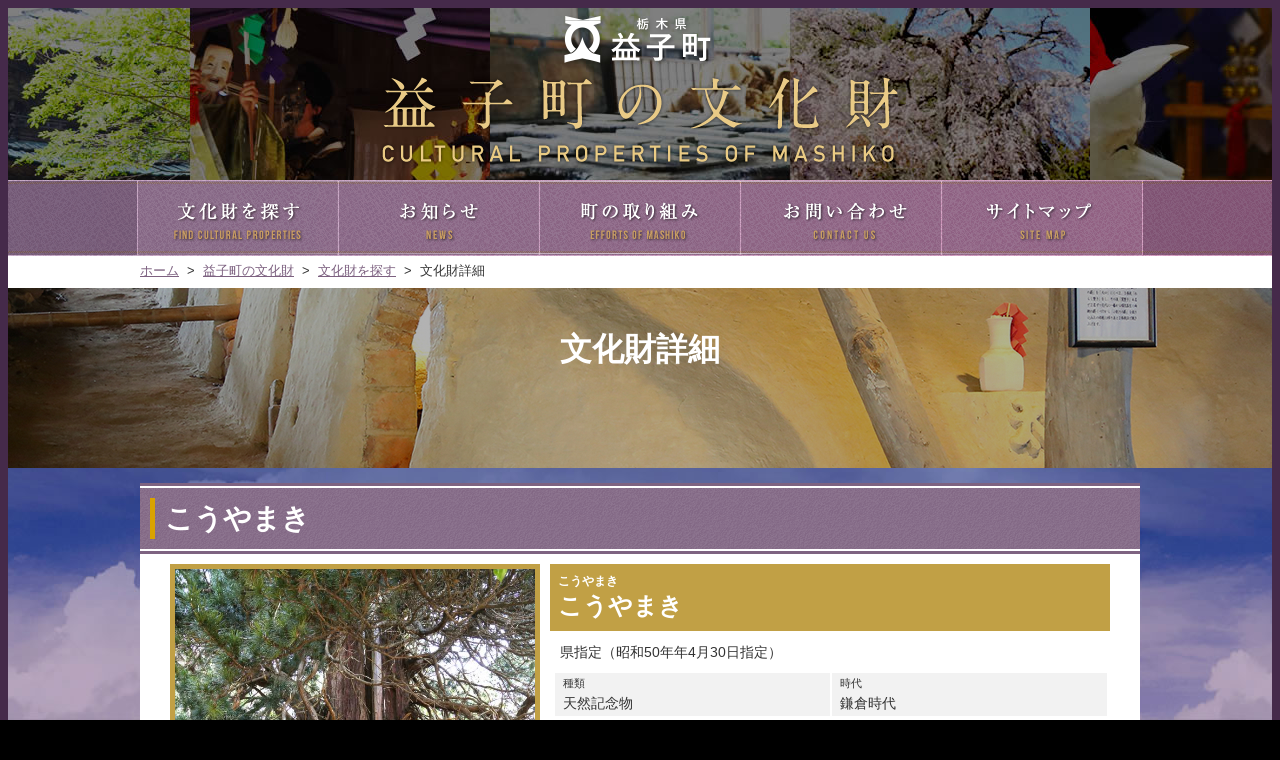

--- FILE ---
content_type: text/html; charset=UTF-8
request_url: https://www.town.mashiko.lg.jp/cultural_property.php?mode=detail&code=52
body_size: 7765
content:

<!DOCTYPE html PUBLIC "-//W3C//DTD XHTML 1.0 Transitional//EN" "http://www.w3.org/TR/xhtml1/DTD/xhtml1-transitional.dtd">
<html lang="ja" xml:lang="ja" xmlns="http://www.w3.org/1999/xhtml">
<head>
<!-- Google Tag Manager -->
<script>(function(w,d,s,l,i){w[l]=w[l]||[];w[l].push({'gtm.start':
new Date().getTime(),event:'gtm.js'});var f=d.getElementsByTagName(s)[0],
j=d.createElement(s),dl=l!='dataLayer'?'&l='+l:'';j.async=true;j.src=
'https://www.googletagmanager.com/gtm.js?id='+i+dl;f.parentNode.insertBefore(j,f);
})(window,document,'script','dataLayer','GTM-TK6FZJC4');</script>
<!-- End Google Tag Manager -->
<script type="text/javascript" src="https://www.googletagmanager.com/gtag/js?id=G-MKL77EFGC6"></script>
<script type="text/javascript" src="skin/common/js/analytics.js"></script>
<meta http-equiv="Content-Type" content="text/html; charset=utf-8" />
<meta http-equiv="Content-Style-Type" content="text/css" />
<meta http-equiv="Content-Script-Type" content="text/javascript" />
<meta http-equiv="X-UA-Compatible" content="IE=edge" />
<meta name="viewport" content="width=device-width, initial-scale=1, maximum-scale=1, user-scalable=0" />
<meta name="keywords" content="" />
<title>文化財詳細&nbsp;|&nbsp;益子町公式ホームページ</title>
<link rel="shortcut icon" href="./favicon.ico" />
<link rel="apple-touch-icon" href="./web_clip_icon.png" />
<link rel="stylesheet" href="skin/x08_bunka/css/import.css" type="text/css" media="all" />
<link rel="stylesheet" href="skin/common/css/print.css" type="text/css" media="print" />
<link rel="stylesheet" href="skin/common/js/fancybox/jquery.fancybox.css" type="text/css" media="all" />
<script type="text/javascript" src="skin/common/js/jquery.js"></script>
<script type="text/javascript" src="skin/common/js/jquery.jg.js"></script>
<script type="text/javascript" src="skin/common/js/functions.js"></script>
<script type="text/javascript" src="skin/common/js/plugins.js"></script>
<script type="text/javascript" src="skin/common_sp/js/sp.plugins.js"></script>
<script type="text/javascript" src="skin/common/js/fancybox/jquery.fancybox.pack.js"></script>
<script type="text/javascript" src="skin/common_bunka/js/ready.common.js"></script>
<script src="count.php?type=300&amp;code=0&amp;career=0" id="myTypeCode"></script>
</head>
<body id="BUNKA_DEFAULT">
<!-- Google Tag Manager (noscript) -->
<noscript><iframesrc="https://www.googletagmanager.com/ns.html?id=GTM-TK6FZJC4"
height="0" width="0" style="display:none;visibility:hidden"></iframe></noscript>
<!-- End Google Tag Manager (noscript) -->
<div id="container">
	<div id="header">
		<h1 id="logoTitle"><a href="./page/dir001670.html" title="益子町の文化財ホームページです">益子町の文化財</a></h1>
		<span class="hide"><a href="#wrapper">本文へ移動する</a></span>
		<a href="#searchBox" id="btn_searchBox">検索</a>
		<a href="#menuBox" id="btn_menuBox">メニュー</a>
		<div id="gNav">
			<ul>
				<li class="nav01"><a href="./cultural_property.php" title="「文化財を探す」のページはこちら">文化財を探す</a></li>
				<li class="nav02"><a href="./page/dir001671.html" title="「お知らせ」のページはこちら">お知らせ</a></li>
				<li class="nav03"><a href="./page/page001663.html" title="「町の取り組み」のページはこちら">町の取り組み</a></li>
				<li class="nav04"><a href="./inq.php?mode=detail&code=11&code2=0" target="_blank" title="「お問い合わせ」のページはこちら">お問い合わせ</a></li>
				<li class="nav05"><a href="./sitemap.php?mode=cultural_property" title="「サイトマップ」のページはこちら">サイトマップ</a></li>
			</ul>
		<!-- /#gNav --></div>
		<div id="menuBox">
			<h2>メニュー<span class="btn_closeBox">閉じる</span></h2>
			<ul>
				<li><a href="./cultural_property.php" title="「文化財を探す」のページはこちら">文化財を探す</a></li>
				<li><a href="./page/dir001671.html" title="「お知らせ」のページはこちら">お知らせ</a></li>
				<li><a href="./page/page001663.html" title="「町の取り組み」のページはこちら">町の取り組み</a></li>
				<li><a href="./inq.php?mode=detail&code=11&code2=0" target="_blank" title="「お問い合わせ」のページはこちら">お問い合わせ</a></li>
				<li><a href="./sitemap.php?mode=cultural_property" title="「サイトマップ」のページはこちら">サイトマップ</a></li>
			</ul>
		<!-- /#menuBox --></div>
	<!-- /#header --></div>
	<div id="wrapper">

		<div id="topicpath">
			<ol>
				<li><a href="/">ホーム</a>&gt;</li>
				<li><a href="https://www.town.mashiko.lg.jp/page/dir001670.html">益子町の文化財</a>&gt;</li>
				<li><a href="cultural_property.php">文化財を探す</a>&gt;</li>
<li>文化財詳細</li>			</ol>
		<!-- /#topicpath --></div>
		<div id="categoryTitle">
			<span class="innerTitle">文化財詳細</span>
			<img src="skin/common_bunka/img/title/cat_title_bg.jpg" width="1485" height="180" alt="" />
		</div>

		<div id="main">
			<div id="mainContents">
		<h1 id="pageTitle"><span class="innerTitle">こうやまき</span></h1>
		<div id="contents">
			<div id="spotBox">
				<div id="spotImage">
					<a class="popup" href="data/cultural_property/1480905953_134.jpg"><img src="data/cultural_property/1480905953_134.jpg" alt="こうやまき" /></a>
				</div>
				<div id="spotArticle">
					<h2><span>こうやまき</span>こうやまき</h2>
					<p>県指定（昭和50年年4月30日指定）</p>
					<div class="spotItem">
						<dl>
							<dt>種類</dt>
							<dd>天然記念物</dd>
						</dl>
						<dl>
							<dt>時代</dt>
							<dd>鎌倉時代</dd>
						</dl>
					</div>
					<p>スギ科コウヤマキ属の植物で、高さ30m、径1m、推定樹齢800年の大樹である。こうやまきは本州福島県以南・四国・九州の山地にはえ、特に木曽地方、紀伊半島は有名。また、庭木として栽培される常緑高木。葉は厚く、二葉が側面で合着している。花は春。雄雌同株。和名は紀州高野山に多いことからこういう。樹皮はまきはだといって桶類の漏水止めに使われ、材も耐久性に強く風呂桶として最良。承元3年（1209）土御門天皇の御代宇都宮景房が本堂再建の記念として植えられたと伝えられて、北関東最大のものである。</p>
					<p class="spotNote">参考：『益子町の文化財』</p>
					<div class="spotItem">
						<dl>
							<dt>所在地</dt>
							<dd>大字益子4469</dd>
						</dl>
						<dl>
							<dt>所有者</dt>
							<dd>西明寺</dd>
						</dl>
					</div>
					<dl class="spotItem2">
						<dt>公式webサイト</dt>
						<dd><a href="http://fumon.jp/" target="_blank">http://fumon.jp/</a></dd>
					</dl>
				</div>
			</div>
		</div>

			<!-- /#mainContents --></div>

			<div id="pageInfo">
				<ul>
					<!--cms contents access-->
					<li id="update"><span>0年0月0日</span></li>
					<li id="print" title="このページを印刷する"><a href="#">印刷する</a></li>
				</ul>
				<a id="pageTop" href="#container">このページの先頭へ戻る</a>
			<!-- /#pageInfo --></div>

		<!-- /#main --></div>
	<!-- /#wrapper --></div>
<!-- /#container --></div>
<div id="footer">
	<h2 id="footerLogo">益子町（生涯学習課）</h2>
	<p>〒321-4217 栃木県芳賀郡益子町大字益子3667-3（中央公民館内）</p>
	<div id="contactus">
		<ul>
			<li id="tel">0285-72-3101</li>
			<li id="fax">0285-72-3110</li>
		</ul>
	<!-- /#contactus --></div>
	<p id="copyright">&copy; MASHIKO TOWN. All Rights Reserved.</p>
<!-- /#footer --></div>
</body>
</html>


--- FILE ---
content_type: text/css
request_url: https://www.town.mashiko.lg.jp/skin/x08_bunka/css/import.css
body_size: 629
content:
@charset "utf-8";

/*****************************************
		Import Common CSS File
*****************************************/
@import "../../common/css/reset.css";
@import "../../common_bunka/css/global.css";
@import "../../common_bunka/css/option.css";
/*****************************************
	Import Common Page Base CSS File
*****************************************/
@import "../../common_bunka/css/base.css";
/*****************************************
	Import Common Program CSS File
*****************************************/
@import "../../common_bunka/css/pg.css";
/*****************************************
		Import Responsive CSS File
*****************************************/
@import "../../common_bunka/css/responsive.css";

--- FILE ---
content_type: text/css
request_url: https://www.town.mashiko.lg.jp/skin/common_bunka/css/global.css
body_size: 1913
content:
@charset "utf-8";

/*****************************************
			Global Setting
*****************************************/
html {
	background: #FFF;
	color: #333;
	height: 100%;
}
body {
	font-size: 87.5%;
	font-family: "ヒラギノ角ゴ Pro W3", "Hiragino Kaku Gothic Pro", "メイリオ", Meiryo, Arial, Verdana, "ＭＳ Ｐゴシック", sans-serif;
	line-height: 1.61;
	height: 100%;
}
/* Link */
a:link { color: #7D6180; }
a:visited { color: #580000; }
a:hover { color: #C03; }
a:active { color: #F00; }
/* Update Icon */
.i_new {
	margin: 0 0 0 10px;
	font-size: 93%;
	font-weight: bold;
	color: #F30;
}
.i_ess {
	margin: 0 0 0 10px;
	font-size: 93%;
	font-weight: bold;
	color: #F30;
}
.i_urg {
	margin: 0 0 0 10px;
	font-size: 93%;
	font-weight: bold;
	color: #F4A236;
}
/* Font Size */
.fs_xsmall { font-size: 71%; }
.fs_small { font-size: 86%; }
.fs_medium { font-size: 100%; }
.fs_large { font-size: 129%; }
.fs_xlarge { font-size: 171%; }
.fs_xxlarge { font-size: 214%; }
/* Image Rollover Opacity */
a:hover img {
	filter: alpha(opacity=70);
	-moz-opacity: 0.7;
	opacity: 0.7;
	background: #FFF;
}
/* Hide Element */
.hide { display: none; }
/*****************************************
	WYSIWYG Contents Inner Elements
*****************************************/
#contents {
	word-wrap: break-word;
}
#contents p,
#contents ul,
#contents ol,
#contents table,
.contentsCalendar p,
.contentsCalendar ul,
.contentsCalendar ol,
.contentsCalendar table {
	margin: 0 0 10px 0;
}
#contents ul,
.contentsCalendar ul { list-style: none; }
#contents ul li,
.contentsCalendar ul li {
	background: url(../img/parts/list_point01.png) 14px 3px no-repeat;
	padding: 0 0 0 2.5em;
}
#contents ol,
.contentsCalendar ol {
	padding: 0 0 0 2.5em;
}
#contents table th,
#contents table td,
.contentsCalendar table th,
.contentsCalendar table td {
	padding: 5px;
	border: solid 1px #999;
}
#contents table.baseTable th,
#contents table.baseTable td,
.contentsCalendar table.baseTable th,
.contentsCalendar table.baseTable td {
	padding: 5px !important;
	border: solid 1px #999 !important;
}
#contents table.table_layout th,
#contents table.table_layout td,
.contentsCalendar table.table_layout th,
.contentsCalendar table.table_layout td {
	border: none;
	padding: 0;
}
/*****************************************
		Access Google Map Button
*****************************************/
#btnAccessGMap {
	margin: 0 0 10px 0;
	text-align: right;
}
#btnAccessGMap a {
	padding: 5px;
	display: inline-block;
	/display: inline;
	/zoom: 1;
	background: #F7F7F7;
	border: solid 2px #CCC;
}
/*****************************************
		Google Map Embed
*****************************************/
#gmap_embed {
	margin: 0 auto 25px auto;
	border: solid 1px #CCC;
}
/*****************************************
			Video Embed
*****************************************/
/* Video Responsive */
.video_embed {
	margin: 0 0 25px 0;
    padding-top: 56.25%;
    width: auto;
    height: 0;
    position: relative;
	text-align: center;
}
.video_embed iframe {
    width: 100%;
    height: 100%;
    position: absolute;
    top: 0;
    left: 0;
}
/* for USTREAM */
.video_embed a {
	margin: 0 auto;
}
/*****************************************
			Search Suggest
*****************************************/
.ui-autocomplete {
	background: #FFF;
	border: solid 1px #CCC;
}
.ui-autocomplete .ui-menu-item .ui-corner-all {
	margin: 0 !important;
	padding: 4px !important;
}
.ui-menu {
	list-style: none;
	padding: 2px;
	margin: 0;
	display: block;
	outline: none
}
.ui-menu .ui-menu-item a {
	text-decoration: none;
	display: block;
	line-height: 1.5;
	zoom: 1;
	font-weight: normal
}
.ui-autocomplete .ui-menu-item .ui-state-focus {
	cursor: pointer;
	background: #F2F2F2;
	color: #C03;
}
.ui-autocomplete{ 
	position:absolute;
	top: 0;
	left: 0;
	cursor: default
}
* html .ui-autocomplete{ 
	width: 1px;
}
.ui-helper-hidden-accessible {
	display: none;
}
/*****************************************
			Social Buttons
*****************************************/
#social {
	width: 1000px;
	margin: 10px auto 15px auto;
	letter-spacing: -0.4em;
	text-align: right;
}
#social div {
	letter-spacing: normal;
	display: inline-block;
	/display: inline;
	/zoom: 1;
	vertical-align: top;
}
#social .LINE {
	width: 97px;
	height: 22px;
}
#social .LINE a {
	display: block;
	width: 100%;
	height: 100%;
	text-indent: 100%;
	overflow: hidden;
	white-space: nowrap;
	background: url(../img/parts/btn_LINE.png) 0 0 no-repeat;
}
/*****************************************
			Weblio
*****************************************/
#weblio_rws_ah {
	margin: 25px 0 0 0;
	padding: 0 2px 0 2px;
	border: #C0C0C0 solid 1px;
}
#weblio_rws_rh p {
	padding: 1px 0 3px 2px;
	font-size: 86%;
}
#weblio_rws_rh p a { color: #333; }
/*****************************************
			SP Link In PC
*****************************************/
#viewPC2SP {
	display: none;
}
#viewPC2SP a {
	display: block;
	padding: 0.5em 0;
	width: 100%;
	background-image: -webkit-gradient(linear, left top, left bottom, color-stop(0.4, #F9F9F9), to(#CCCCCC));
	background-image: -o-linear-gradient(#F9F9F9 40%, #CCCCCC 100%);
	background-image: linear-gradient(#F9F9F9 40%, #CCCCCC 100%);
	border-bottom: solid 1px #333;
	font-size: 4em;
	font-weight: bold;
	color: #333;
	text-align: center;;
	text-decoration: none;
	text-shadow: 2px 2px 2px #FFF;
	box-shadow: 2px 2px 3px #333
}

--- FILE ---
content_type: text/css
request_url: https://www.town.mashiko.lg.jp/skin/common_bunka/css/option.css
body_size: 1477
content:
@charset "UTF-8";

/*****************************************
		Calendar Inner Page
*****************************************/
.calendar_page {
	clear: both;
	width: 960px;
	margin: 30px auto 0 auto;
	position: relative;
}
.calendar_page table {
	width: 100%;	
	border: solid 1px #CCC;
}
.calendar_page table caption {
	padding: 5px 0;
	text-align: center;
}
.calendar_page table thead th {
	padding: 5px 0;
	text-align: center;
	border-bottom: solid 1px #CCC;
	border-left: solid 1px #CCC;
	background: #FFFAE2;
}
.calendar_page table thead th.sun {
	background: #FFDFE3;
}
.calendar_page table thead th.sat {
	background: #ACD5E9;
}
.calendar_page table tbody td {
	padding: 5px 0;
	text-align: center;
	border-left: solid 1px #CCC;
	border-bottom: dotted 1px #CCC;
}
.calendar_page table td.today { background: #FFEDCB; }
.calendar_page table td a { color: #00F; }
.calendar_page table td a:visited { color: #606; }
.calendar_page table td.sun { color: #F00; }
.calendar_page table td.sat { color: #4B86C4; }
.calendar_page_prev_month,
.calendar_page_next_month {
	background: url(../img/parts/page_calendar_nav.png) 0 0 no-repeat;
	width: 20px;
	height: 20px;
	text-indent: 100%;
	overflow: hidden;
	white-space: nowrap;
	position: absolute;
	top: 6px;
	cursor: pointer;
}
.calendar_page_prev_month {
	background-position: 0 0 !important;
	left: 20px;
}
.calendar_page_next_month {
	background-position: -20px 0 !important;
	right: 20px;
}
.calendar_page_prev_month:hover { background-position: 0 -20px !important; }
.calendar_page_next_month:hover { background-position: -20px -20px !important; }
/*****************************************
			File Download
*****************************************/
.fileDL {
	clear: both;
	width: 960px;
	margin: 30px auto 0 auto;
}
.fileDL h2 {
	background: url(../img/filedl/title_filedl.png) 0 0 no-repeat;
	height: 45px;
	margin: 0 0 3px 0;
	text-indent: 100%;
	white-space: nowrap;
	overflow: hidden;
}
.fileDL .inner {
	padding: 8px;
	border: 2px solid #8A6F8E;
}
.fileDL .inner ul {
	margin: 0 0 10px 0;
	padding: 0;
	list-style: none;
}
.fileDL .inner ul li {
	padding: 5px 5px 5px 33px;
	border-bottom: dotted 1px #CCC;
}
.fileDL .inner ul li.doc { background: url(../img/filedl/icon_word.gif) 5px 6px no-repeat; }
.fileDL .inner ul li.xls { background: url(../img/filedl/icon_excel.gif) 5px 6px no-repeat; }
.fileDL .inner ul li.pdf { background: url(../img/filedl/icon_pdf.gif) 5px 6px no-repeat; }
.fileDL .inner ul li.zip { background: url(../img/filedl/icon_zip.gif) 5px 6px no-repeat; }
.fileDL .inner ul li.docx { background: url(../img/filedl/icon_word.gif) 5px 6px no-repeat; }
.fileDL .inner ul li.xlsx { background: url(../img/filedl/icon_excel.gif) 5px 6px no-repeat; }
.fileDL .inner ul li a {
	margin: 0 10px 0 0;
}
.fileDL .adobe {
	overflow: hidden;
	_height: 1%;
}
.fileDL .adobe img {
	margin: 5px 10px 0 0;
	float: left;
	_display: inline;
}
.fileDL .adobe p {
	padding: 5px 0 0 0;
	font-size: 93%;
	line-height: 1.41;
	overflow: hidden;
	_zoom: 1;
}
/*****************************************
			FAQ Collection
*****************************************/
.faqCollection {
	clear: both;
	width: 960px;
	margin: 30px auto 0 auto;
}
.faqCollection h2 {
	background: url(../img/faq/title_faq_collection.png) 0 0 no-repeat;
	height: 45px;
	margin: 0 0 3px 0;
	text-indent: 100%;
	white-space: nowrap;
	overflow: hidden;
}
.faqCollection .inner {
	padding: 8px;
	border: 2px solid #8A6F8E;
}
.faqCollection .inner h3 {
	margin: 0 0 5px 0;
	font-size: 107%;
	font-weight: bold;
}
.faqCollection .inner ul {
	margin: 0 -8px 10px -8px;
	padding: 0 15px 10px 15px;
	list-style: none;
	border-bottom: dotted 1px #999;
}
.faqCollection .inner ul li {
	padding: 0 0 0 12px;
	background: url(../img/parts/list_point03.png) 0 6px no-repeat;
}
.faqCollection .inner ul li a {
	margin: 0 5px 0 0;
}
.faqCollection .inner .btn_more {
	margin: 5px 0 0 0;
	display: block;
	width: 186px;
	height: 40px;
	background: url(../img/faq/btn_faq_collection.png) 0 0 no-repeat;
	text-indent: 100%;
	overflow: hidden;
	white-space: nowrap;
}
.faqCollection .inner .btn_more:hover { background-position: 0 -40px; }
/*****************************************
			Related Pages
*****************************************/
.relPage {
	clear: both;
	width: 960px;
	margin: 30px auto 0 auto;
}
.relPage h2 {
	background: url(../img/relpage/title_relpage.png) 0 0 no-repeat;
	height: 45px;
	margin: 0 0 3px 0;
	text-indent: 100%;
	white-space: nowrap;
	overflow: hidden;
}
.relPage .inner {
	padding: 8px;
	border: 2px solid #8A6F8E;
}
.relPage .inner ul {
	padding: 0 7px;
	list-style: none;
}
.relPage .inner ul li {
	padding: 0 0 0 12px;
	background: url(../img/parts/list_point03.png) 0 6px no-repeat;
}
/*****************************************
				Reference
*****************************************/
.reference {
	clear: both;
	width: 960px;
	margin: 30px auto 0 auto;
}
.reference h2 {
	background: url(../img/reference/title_reference.png) 0 0 no-repeat;
	height: 45px;
	margin: 0 0 3px 0;
	text-indent: 100%;
	white-space: nowrap;
	overflow: hidden;
}
.reference .inner {
	padding: 8px;
	border: 2px solid #8A6F8E;
}
.reference .inner h3 {
	margin: 0 0 5px 0;
	font-size: 107%;
	font-weight: bold;
}
.reference .inner h3 a {
	margin: 0 5px;
}
.reference .inner .btn_more {
	margin: 5px 0 0 0;
	display: block;
	width: 186px;
	height: 40px;
	background: url(../img/reference/btn_reference.png) 0 0 no-repeat;
	text-indent: 100%;
	overflow: hidden;
	white-space: nowrap;
}
.reference .inner .btn_more:hover { background-position: 0 -40px; }
/*****************************************
				Enquete
*****************************************/
.enquete {
	clear: both;
	width: 960px;
	margin: 30px auto 0 auto;
}
.enquete h2 {
	background: url(../img/enquete/title_enquete.png) 0 0 no-repeat;
	height: 45px;
	margin: 0 0 3px 0;
	text-indent: 100%;
	white-space: nowrap;
	overflow: hidden;
}
.enquete .inner {
	padding: 8px;
	border: 2px solid #8A6F8E;
}
.enquete .inner label {
	margin: 0 10px 0 0;
}
.enquete .inner .fieldgroup {
	margin: 10px 0;
}
.enquete .inner .fieldgroup .enqQ {
	display: block;
	margin: 0 0 3px 0;
	font-weight: bold;
}
.enquete .inner .fieldgroup textarea {
	width: 100%;
	height: 67px;
	border: solid 1px #999;
}
.enquete .inner .btn {
	text-align: center;
}
.enquete .inner .btn input {
	margin: 0 15px;
	width: 80px;
	height: 28px;
	line-height: 1.41;
	font-size: 100%;
	cursor: pointer;
}

--- FILE ---
content_type: text/css
request_url: https://www.town.mashiko.lg.jp/skin/common_bunka/css/base.css
body_size: 4893
content:
@charset "utf-8";

/*****************************************
			Global Setting
*****************************************/
html {
	background: url(../img/parts/page_bg.jpg) 50% 100% no-repeat #000;
	background-attachment: fixed;
}
body { background: url(../img/parts/line8.png) 0 0 repeat-x; }
/*****************************************
				Container
*****************************************/
#container {
	background: url(../img/parts/line8.png) 0 100% repeat-x;
	border-left: 8px solid #452A4A;
	border-right: 8px solid #452A4A;
	min-width: 1006px;
	min-height: 100%;
	_height: 100%;
}
/*****************************************
				Header
*****************************************/
#header {
	background: url(../img/header/header_img.jpg) 50% 8px repeat-x;
	margin: 0;
	padding: 15px 0 0 0;
}
#logoTitle {
	width: 520px;
	height: 150px;
	margin: 0 auto 15px auto;
}
#logoTitle a {
	background: url(../img/header/logo_title.png) 0 0 no-repeat;
	width: 100%;
	height: 100%;
	display: block;
	text-indent: 100%;
	overflow: hidden;
	white-space: nowrap;
}
#btn_searchBox,
#btn_menuBox,
#menuBox { display: none; }
#menuBox {
	height: 0;
	overflow: hidden;
}
/*****************************************
			Global Navigation
*****************************************/
#gNav {
	background: url(../img/gnav/gnav_bg.png) 50% 0 repeat-x;
}
#gNav ul {
	width: 1006px;
	margin: 0 auto;
	list-style: none;
	overflow: hidden;
	_zoom: 1;
}
#gNav ul li {
	width: 201px;
	height: 76px;
	margin: 0;
	float: left;
	_display: inline;
}
#gNav ul li.nav05 { width: 202px; }
#gNav ul li a {
	display: block;
	width: 100%;
	height: 100%;
	background: url(../img/gnav/gnav.png) 0 0 no-repeat;
	text-indent: 100%;
	overflow: hidden;
	white-space: nowrap;
}
#gNav ul li.nav01 a { background-position: 0 0; }
#gNav ul li.nav02 a { background-position: -201px 0; }
#gNav ul li.nav03 a { background-position: -402px 0; }
#gNav ul li.nav04 a { background-position: -603px 0; }
#gNav ul li.nav05 a { background-position: -804px 0; }
#gNav ul li.nav01 a:hover { background-position: 0 -76px; }
#gNav ul li.nav02 a:hover { background-position: -201px -76px; }
#gNav ul li.nav03 a:hover { background-position: -402px -76px; }
#gNav ul li.nav04 a:hover { background-position: -603px -76px; }
#gNav ul li.nav05 a:hover { background-position: -804px -76px; }
/*****************************************
			Search Form
*****************************************/
#searchArea {
	background: url(../img/search/line_search.png) 0 0 no-repeat;
	width: 1000px;
	height: 151px;
	margin: 0 auto 30px auto;
	overflow: hidden;
	position: relative;
}
#searchArea h2 {
	width: 401px;
	height: 128px;
	position: absolute;
	top: 12px;
	left: 0;
}
#searchArea h2 img {
	width: 401px;
	height: 128px;
}
#searchCategory {
	width: 590px;
	margin: 12px 0 0 410px;
}
#searchCategory ul {
	list-style: none;
	overflow: hidden;
}
#searchCategory ul li {
	background: url(../img/parts/back_blue.png) 0 0 repeat;
	width: 113px;
	height: 70px;
	float: left;
	margin: 0 6px 0 0;
}
#searchCategory ul li.sc05 { margin: 0; }
#searchCategory ul li a {
	background: url(../img/search/search_button.png) 0 0 no-repeat;
	width: 100%;
	height: 100%;
	display: block;
	text-indent: 100%;
	overflow: hidden;
	white-space: nowrap;
}
#searchCategory ul li.sc01 a { background-position: 0 0; }
#searchCategory ul li.sc02 a { background-position: -113px 0; }
#searchCategory ul li.sc03 a { background-position: -226px 0; }
#searchCategory ul li.sc04 a { background-position: -339px 0; }
#searchCategory ul li.sc05 a { background-position: -452px 0; }
#searchCategory ul li.sc01 a:hover { background-position: 0 -70px; }
#searchCategory ul li.sc02 a:hover { background-position: -113px -70px; }
#searchCategory ul li.sc03 a:hover { background-position: -226px -70px; }
#searchCategory ul li.sc04 a:hover { background-position: -339px -70px; }
#searchCategory ul li.sc05 a:hover { background-position: -452px -70px; }
#searchBox {
	width: 590px;
	margin: 6px 0 0 410px;
	overflow: hidden;
	display: block;
}
#searchBox h3 { display: none; }
#search {
	overflow: hidden;
}
#label_field_search { display: none; }
#field_search {
	width: 456px;
	height: 48px;
	line-height: 48px;
	border: 2px solid #726BFF;
	padding: 0 5px;
	font-size: 100%;
	float: left;
}
#btn_search {
	width: 114px;
	height: 52px;
	background: url(../img/search/btn_search.png) 0 0 no-repeat;
	border: none;
	text-indent: 110%;
	overflow: hidden;
	white-space: nowrap;
	cursor: pointer;
	float: right;
}
#btn_search:hover {
	filter: alpha(opacity=80);
	-moz-opacity: 0.8;
	opacity: 0.8;
}
/*****************************************
				Wrapper
*****************************************/
#wrapper {
	padding-bottom: 156px;
}
/*****************************************
			Topicpath
*****************************************/
#topicpath { background: #FFF; }
#topicpath ol {
	width: 1000px;
	margin: 0 auto;
	padding: 5px 0;
	list-style: none;
	letter-spacing: -0.4em;
}
#topicpath ol li {
	margin: 0 8px 0 0;
	display: inline-block;
	/display: inline;
	/zoom: 1;
	letter-spacing: normal;
	vertical-align: top;
	font-size: 93%;
}
#topicpath ol li a {
	margin: 0 8px 0 0;
}
/*****************************************
				Main
*****************************************/
#main {
	overflow: hidden;
	padding: 0 0 30px 0;
}
/*****************************************
			Main Contents
*****************************************/
#mainContents {
	background: #FFF;
	width: 1000px;
	margin: 0 auto;
	padding: 0 0 30px 0;
}
/*****************************************
				Contents
*****************************************/
#contents,
.contentsCalendar {
	padding: 0 30px;
	overflow: hidden;
}
/*****************************************
			Category Title
*****************************************/
#categoryTitle {
	width: 100%;
	height: 180px;
	margin-bottom: 15px;
	overflow: hidden;
	position: relative;
}
#categoryTitle img {
	width: 100%;
	min-width: 1485px;
	height: auto;
	position: absolute;
	top: 0;
	left: 0;
	z-index: 1;
}
#BUNKA_FIND #categoryTitle .innerTitle,
#BUNKA_NEWS #categoryTitle .innerTitle,
#BUNKA_EFFORTS #categoryTitle .innerTitle,
#BUNKA_CONTACT #categoryTitle .innerTitle,
#BUNKA_SITEMAP #categoryTitle .innerTitle {
	width: 221px;
	height: 63px;
	margin: 58px auto 0 auto;
	display: block;
	text-indent: 100%;
	white-space: nowrap;
	overflow: hidden;
	position: relative;
	z-index: 10;
}
#BUNKA_FIND #categoryTitle .innerTitle { background: url(../img/title/cat_title_find.png) 0 0 no-repeat; }
#BUNKA_NEWS #categoryTitle .innerTitle { background: url(../img/title/cat_title_news.png) 0 0 no-repeat; }
#BUNKA_EFFORTS #categoryTitle .innerTitle { background: url(../img/title/cat_tile_efforts.png) 0 0 no-repeat; }
#BUNKA_CONTACT #categoryTitle .innerTitle { background: url(../img/title/cat_title_contact.png) 0 0 no-repeat; }
#BUNKA_SITEMAP #categoryTitle .innerTitle { background: url(../img/title/cat_title_sitemap.png) 0 0 no-repeat; }
#BUNKA_DEFAULT #categoryTitle .innerTitle {
	padding: 40px 0 0 0;
	display: block;
	font-family: Georgia, "ヒラギノ明朝 Pro W6", "Hiragino Mincho Pro", "HGS明朝E", "ＭＳ Ｐ明朝", serif;
	font-size: 225%;
	font-weight: bold;
	text-align: center;
	line-height: 1.41;
	color: #FFF;
	position: relative;
	z-index: 10;
}
/*****************************************
			Local Navigation
*****************************************/
#lNav {
	width: 1000px;
	margin: 0 auto 15px auto;
}
#lNav ul {
	background: url(../img/parts/lnav_bg.jpg) 0 0 repeat;
	border-top: none;
	letter-spacing: -0.4em;
	text-align: left;
	font-size: 93%;
	list-style: none;
}
#lNav ul li {
	background: url(../img/parts/list_point02.png) 0 6px no-repeat;
	margin: 0 20px 0 0;
	padding: 2px 0 2px 20px;
	display: inline-block;
	/display: inline;
	/zoom: 1;
	letter-spacing: normal;
	vertical-align: top;
}
#lNav ul li a { color: #FFF; }
#lNav ul li a:hover { color: #FF0; }
/*****************************************
			Page Title
*****************************************/
#pageTitle,
.newsTitle {
	background: url(../img/title/pagetitle_bg.png) 0 0 repeat;
	width: 1000px;
	margin-bottom: 10px;
	border-top: 3px solid #7E6381;
	border-bottom: 3px solid #7E6381;
}
#pageTitle .innerTitle,
.newsTitle .innerTitle {
	background: url(../img/title/pagetitle.png) 10px 10px no-repeat;
	width: 970px;
	padding: 8px 5px 8px 25px;
	border-top: 2px solid #FFF;
	border-bottom: 2px solid #FFF;
	display: block;
	font-size: 200%;
	font-weight: bold;
	color: #FFF;
}
/*****************************************
			Contents Title
*****************************************/
#contents h2,
.contentsCalendar h2 {
	background: url(../img/title/h2_title.png) 0 0 no-repeat;
	margin: 15px 0 8px 0;
	padding: 6px 10px 6px 30px;
	display: block;
	font-size: 179%;
	font-weight: bold;
	color: #402000;
}
#contents h2 a,
.contentsCalendar h2 a { color: #402000; }
#contents h2 a:hover,
.contentsCalendar h2 a:hover { color: #00C; }
#contents h3,
.contentsCalendar h3 {
	background: url(../img/title/h3_title.png) 0 100% no-repeat;
	margin: 15px 0 8px 0;
	padding: 0 0 4px 18px;
	display: block;
	font-size: 150%;
	font-weight: bold;
	color: #7E6381;
}
#contents h4,
.contentsCalendar h4 {
	background: #E5E5E5;
	margin: 15px 0 8px 0;
	padding: 2px 10px;
	display: block;
	font-size: 129%;
	font-weight: bold;
	color: #402000;
}
#contents h5,
.contentsCalendar h5 {
	margin: 15px 0 8px 0;
	padding: 2px 9px;
	border: 1px solid #7E6381;
	display: block;
	font-size: 129%;
	font-weight: bold;
	color: #7E6381;
}
#contents h6,
.contentsCalendar h6 {
	margin: 15px 0 8px 0;
	padding: 2px 10px;
	border-bottom: 1px solid #7E6381;
	display: block;
	font-size: 129%;
	font-weight: bold;
	color: #7E6381;
}
/*****************************************
			List Index
*****************************************/
.list_index {}
.list_index ul {
	margin: 0 !important;
	padding: 10px 0 0 0 !important;
	list-style: none;
}
.list_index ul li {
	background: url(../img/parts/list_point01.png) 8px 5px no-repeat !important;
	margin: 0 0 5px 0 !important;
	padding: 0 5px 5px 30px !important;
	border-bottom: dotted 1px #CCC;
}
/*****************************************
			Directory News
*****************************************/
#dirNews {
	margin: 0;
	padding: 30px 30px 0 30px;
	overflow: hidden;
	position: relative;
}
#dirNews h3 {
	background: url(../img/dir/dir_title.png) 0 0 repeat;
	padding: 6px 12px;
	font-size: 150%;
	font-weight: bold;
	color: #FFF;
	border: 2px solid #846987;
}
#dirNewsList {
	border: 2px solid #846987;
	height: 180px;
	border-top: none;
	overflow: auto;
	position: relative;
}
#dirNews dl {
	background: url(../img/parts/list_point03.png) 8px 16px no-repeat;
	margin: -1px 0 0 0;
	padding: 5px 5px 5px 16px;
	border-top: dotted 1px #999;
	overflow: hidden;
}
#dirNews dl dt {
	width: 10em;
	padding: 4px 0;
	float: left;
	_display: inline;
	color: #777;
}
#dirNews dl dd {
	padding: 4px 0;
	margin: 0 0 0 10.5em;
}
/*****************************************
			Directory Index
*****************************************/
#dir,
#dirRel {
	width: 960px;
	margin: 0 0 0 30px;
	overflow: hidden;
	letter-spacing: -0.4em;
}
.dirIndex,
#dirRelInfo {
	width: 460px;
	margin: 30px 20px 0 0;
	letter-spacing: normal;
	display: inline-block;
	/display: inline;
	/zoom: 1;
	vertical-align: top;
	overflow: hidden;
}
.dirIndex h3,
#dirRelInfo h3,
#dirRel .dirIndex h3 {
	background: #F9F9F9;
	padding: 6px 10px;
	font-size: 114%;
	font-weight: bold;
	overflow: hidden;
}
.dirIndex h3 {
	border: 2px solid #846987;
	border-left: 6px solid #846987;
}
#dirRelInfo h3 {
	border: 2px solid #0080FF;
	border-left: 6px solid #0080FF;
}
#dirRel .dirIndex h3 {
	border: 2px solid #FF8000;
	border-left: 6px solid #FF8000;
}
.dirIndex p,
#dirRelInfo p {
	margin: 5px 0 0 0;
	padding: 0 5px;
	line-height: 1.41;
}
.dirIndex ul,
#dirRelInfo ul {
	margin: 5px 0 0 0;
	padding: 0;
	list-style: none;
}
.dirIndex ul li,
#dirRelInfo ul li {
	padding: 4px 5px 4px 18px;
	background: url(../img/parts/list_point03.png) 8px 12px no-repeat;
}
.dirIndex ul li p,
#dirRelInfo ul li p {
	display: block;
	margin: 2px 0 0 0 !important;
	padding: 0 0 0 5px;
	border-left: solid 3px #AAA;
	_zoom: 1;
}
.dirIndex ul li.bg,
#dirRelInfo ul li.bg { background-color: #FAFAFA; }
/*****************************************
		Directory Index Q&A
*****************************************/
#dirIndexQA {
	width: 940px;
	margin: 30px 0 0 0;
	overflow: hidden;
	letter-spacing: normal;
}
#dirIndexQA h3 {
	background: #F9F9F9;
	padding: 6px 10px;
	border: solid 2px #726BFF;
	border-left: solid 6px #726BFF;
	font-size: 114%;
	font-weight: bold;
}
#dirIndexQABox {
	padding: 5px 0 0 0;
}
#searchQA {}
#field_search_QA {
	padding: 0 5px;
	width: 850px;
	height: 26px;
	line-height: 26px;
	border: 2px solid #CCC;
	float: left;
	_display: inline;
}
#btn_search_QA {
	margin: 0 0 0 10px;
	width: 66px;
	height: 30px;
	display: inline-block;
	/display: inline;
	/zoom: 1;
	vertical-align: top;
	background: url(../img/dir/btn_search_dir.png) 0 0 no-repeat;
	border: none;
	text-indent: 105%;
	overflow: hidden;
	white-space: nowrap;
	cursor: pointer;
}
#btn_search_QA:hover { background-position: 0 -30px }
#dirIndexQA ul {
	margin: 5px 0 0 0;
	padding: 0;
	list-style: none;
}
#dirIndexQA ul li {
	padding: 4px 5px 4px 18px;
	background: url(../img/parts/list_point03.png) 8px 12px no-repeat;
}
/*****************************************
			Page Information
*****************************************/
#pageInfo {
	background: url(../img/parts/pageinfo_bg.png) 0 0 no-repeat;
	width: 976px;
	height: 79px;
	margin: 0 auto;
	padding: 0 12px;
	overflow: hidden;
	font-size: 93%;
	color: #FFF;
}
#pageInfo ul {
	background: url(../img/parts/pageinfo.png) 0 0 repeat-y;
	width: 700px;
	margin: 15px 0 0 0;
	float: left;
	_display: inline;
	list-style: none;
	overflow: hidden;
	_zoom: 1;
}
#pageInfo ul li {
	background: url(../img/parts/pageinfo.png) 100% 0 repeat-y;
	float: left;
	_display: inline;
	line-height: 30px;
}
#pageInfo ul li span {
	display: inline-block;
	/display: inline;
	/zoom: 1;
}
#counter span {
	background: url(../img/parts/icon_count.png) 10px 5px no-repeat;
	padding: 0 10px 0 54px;
}
#update span {
	background: url(../img/parts/icon_update.png) 10px 8px no-repeat;
	padding: 0 10px 0 63px;
}
#print a {
	background: url(../img/parts/icon_print.png) 10px 2px no-repeat;
	padding: 0 10px 0 44px;
	display: block;
	color: #FFF;
}
#print a:hover { color: #FF0; }
/*****************************************
			Page Top
*****************************************/
#pageTop {
	width: 61px;
	height: 39px;
	margin: 10px 0 0 0;
	float: right;
	display: block;
	background: url(../img/parts/pagetop.png) 0 0 no-repeat;
	text-indent: 100%;
	overflow: hidden;
	white-space: nowrap;
}
#pageTop:hover { background-position: 0 -39px;}
/*****************************************
				Footer
*****************************************/
#footer {
	min-width: 1006px;
	margin-top: -156px;
	height: 156px;
	text-align: center;
	color: #FFF;
}
#footerLogo {
	background: url(../img/footer/footer_title.png) 0 0 no-repeat;
	width: 990px;
	height: 46px;
	margin: 0 auto 13px auto;
	text-indent: 100%;
	overflow: hidden;
	white-space: nowrap;
}
#contactus {}
#contactus ul {
	list-style: none;
	text-align: center;
	letter-spacing: -0.4em;
}
#contactus ul li {
	margin: 0 10px;
	padding: 0 0 0 22px;
	display: inline-block;
	/display: inline;
	/zoom: 1;
	letter-spacing: normal;
	vertical-align: top;
	font-size: 136%;
	font-weight: bold;
}
#contactus ul li#tel { background: url(../img/footer/icon_tel.png) 0 8px no-repeat; }
#contactus ul li#fax { background: url(../img/footer/icon_fax.png) 0 8px no-repeat; }
/*****************************************
			Copy Right
*****************************************/
#copyright {
	height: 30px;
	line-height: 30px;
	font-size: 86%;
}
/*****************************************
			Copy Right
*****************************************/
#spotBox { overflow: hidden; }
#spotImage {
	background: #C1A045;
	width: 360px;
	padding: 5px;
	float: left;
}
#spotImage img {
	width: 100%;
	height: auto;
}
#spotArticle {
	margin: 0 0 0 390px;
}
#spotArticle h2 {
	background: #C1A045;
	margin: 0 0 10px -10px;
	padding: 6px 8px;
	font-family: Georgia,"ヒラギノ明朝 Pro W6","Hiragino Mincho Pro","HGS明朝E","ＭＳ Ｐ明朝",serif;
	font-size: 172%;
	color: #FFF;
}
#spotArticle h2 span {
	font-size: 50%;
	display: block;
	line-height: 1;
	padding: 5px 0 0 0;
}
#spotArticle p { padding: 0 7px 0 0; }
.spotNote {
	font-size: 86%;
	text-align: right;
}
.spotItem {
	width: 554px;
	margin: 0 0 8px -5px;
	overflow: hidden;
}
.spotItem dl {
	background: #F2F2F2;
	margin: 0 2px 0 0;
	padding: 2px 8px;
	width: 259px;
	float: left;
/*
	width: 255px;
	border: 2px solid #C1A045;
*/
}
.spotItem dl dt { font-size: 79%; }
.spotItem dl dd {}
.spotItem2 {}
.spotItem2 dt { font-size: 79%; }
.spotItem2 dd {}
/*****************************************
			Item List
*****************************************/
#itemList {
	padding: 5px 0 0 0;
	list-style: none;
	letter-spacing: -0.4em;
}
#itemList li {
	background: none !important;
	margin: 0 10px 5px 0;
	padding: 0 !important;
	display: inline-block;
	/display: inline;
	/zoom: 1;
	vertical-align: top;
	letter-spacing: normal;
}
#itemList li a {
	display: block;
	background: #7E6381 !important;
	padding: 4px 14px;
	color: #FFF;
	text-decoration: none;
	font-weight: bold;
}
#itemList li a:hover {
	background: #9E83A1 !important;
	color: #FFF;
}
/*****************************************
			Search
*****************************************/
#contentsSearch {
	margin: 0 0 30px 0;
	position: relative;
}
#contentsSsearchCategory {
	width: 940px;
	margin: 0;
	overflow: hidden;
}
#contentsSsearchCategory ul {
	width: 950px;
	list-style: none;
	overflow: hidden;
}
#contentsSsearchCategory ul li {
	background: url(../img/parts/back_blue.png) 0 0 repeat;
	width: 180px;
	height: 98px;
	float: left;
	margin: 0 10px 0 0;
	padding: 0;
}
#contentsSsearchCategory ul li.sc05 { margin: 0; }
#contentsSsearchCategory ul li a {
	background: url(../img/search/search_button2.png) 0 0 no-repeat;
	width: 100%;
	height: 100%;
	display: block;
	text-indent: 100%;
	overflow: hidden;
	white-space: nowrap;
}
#contentsSsearchCategory ul li.sc01 a { background-position: 0 0; }
#contentsSsearchCategory ul li.sc02 a { background-position: -180px 0; }
#contentsSsearchCategory ul li.sc03 a { background-position: -360px 0; }
#contentsSsearchCategory ul li.sc04 a { background-position: -540px 0; }
#contentsSsearchCategory ul li.sc05 a { background-position: -720px 0; }
#contentsSsearchCategory ul li.sc01 a:hover { background-position: 0 -98px; }
#contentsSsearchCategory ul li.sc02 a:hover { background-position: -180px -98px; }
#contentsSsearchCategory ul li.sc03 a:hover { background-position: -360px -98px; }
#contentsSsearchCategory ul li.sc04 a:hover { background-position: -540px -98px; }
#contentsSsearchCategory ul li.sc05 a:hover { background-position: -720px -98px; }
#contentsSsearchBox {
	width: 940px;
	margin: 6px 0 0 0;
	overflow: hidden;
}
#contentsSearch #field_search {
	width: 800px;
	height: 48px;
	line-height: 48px;
	border: 2px solid #726BFF;
	padding: 0 5px;
	font-size: 100%;
	float: left;
}

--- FILE ---
content_type: text/css
request_url: https://www.town.mashiko.lg.jp/skin/common_bunka/css/pg.css
body_size: 2525
content:
@charset "UTF-8";

/*****************************************
			Calendar List
*****************************************/
#calList {
	margin: 20px 30px 10px 30px;
	list-style: none;
	letter-spacing: -0.4em;
}
#calList li {
	margin: 0 5px 5px 0;
	padding: 0 10px 0 25px;
	background: url(../img/parts/list_point01.png) 5px 6px no-repeat;
	line-height: 26px;
	letter-spacing: normal;
	display: inline-block;
	/display: inline;
	/zoom: 1;
	border: solid 2px #CCC;
}
#calDesc {
	margin: 0 30px 10px 30px;
	overflow: hidden;
	_zoom: 1;
}
#calDesc p {
	margin: 0 0 5px 0;
}
#calDesc form input {
	cursor: pointer;
}
#calDesc form span {
	margin: 0 5px;
}
#calYMBox {
	float: left;
	_display: inline;
	line-height: 26px;
}
#calChangeBox {
	float: right;
	_display: inline;
}
#btn_calchange {
	background: url(../img/parts/btn_cal_change.png) 0 0 no-repeat;
	display: block;
	padding: 0 0 0 35px;
	width: 189px;
	height: 26px;
	line-height: 26px;
	border: none;
	color: #FFF;
	font-weight: bold;
	text-align: left;
}
#btn_calchange:hover {
	filter: alpha(opacity=70);
	-moz-opacity: 0.7;
	opacity: 0.7;
}
.holiday {
	color: #E54950;
}
/*****************************************
			Calendar 
*****************************************/
#calendarAll {
	margin: 0 30px;
	border: solid 1px #CCC;
	overflow: hidden;
	_zoom: 1;
}
#calendarAll dl {
	margin: -1px 0 0 0;
	overflow: hidden;
	_zoom: 1;
}
#calendarAll dl dt {
	margin: 0 0 -995px 0;
	padding: 10px 10px 1005px 10px;
	width: 120px;
	border-top: dotted 1px #CCC;
	float: left;
	_display: inline;
}
#calendarAll dl dd {
	margin: 0 0 -995px 140px;
	padding: 10px 10px 1005px 10px;
	border-top: dotted 1px #CCC;
	border-left: solid 1px #CCC;
}
/*****************************************
			7th Days Calendar
*****************************************/
#calendar7th { margin: 0 30px; }
#calendar7th table {
	width: 100%;
	table-layout: fixed;
	border: solid 1px #CCC;
}
#calendar7th table th,
#calendar7th table td {
	vertical-align: top;
	padding: 5px;
}
#calendar7th table thead th {
	background: #FFFAE2;
	text-align: center;
	border-bottom: solid 1px #CCC;
	border-left: solid 1px #CCC;
}
#calendar7th table tbody td {
	border-left: solid 1px #CCC;
	border-bottom: dotted 1px #CCC;
}
#calendar7th table tbody td dl dt {
	width: 3em;
	text-align: center;
	display: inline-block;
	/display: inline;
	/zoom: 1;
	margin: 0 0 5px 0;
	background: #FFFAE2;
}
#calendar7th table tbody td.sun dl dt,
#calendar7th table tbody td.national dl dt {
	background: #FFDFE3;
}
#calendar7th table tbody td.sat dl dt {
	background: #ACD5E9;
}
/*****************************************
		Calendar Global Style
*****************************************/
#calendarAll dl.sun dt,
#calendarAll dl.national dt,
#calendar7th th.sun,
#calendar7th th.national { background: #FFDFE3; }
#calendarAll dl.sat dt,
#calendar7th th.sat { background: #ACD5E9; }
#calendarAll dl.today,
#calendar7th table tbody td.today { background: #FFEFCE; }
#calendarAll dl dd ul,
#calendar7th table tbody td dl dd ul {
	margin: 0;
	padding: 0 !important;
	list-style: none;
	overflow: hidden;
	_zoom: 1;
}
#calendarAll dl dd ul li,
#calendar7th table tbody td dl dd ul li {
	margin: -1px 0 5px 0;
	border-top: dotted 1px #CCC;
}
#calendarAll dl dd ul li.list_default,
#calendar7th table tbody td dl dd ul li.list_default {
	padding: 5px 5px 0 18px;
	background: url(../img/parts/list_point03.png) 7px 12px no-repeat;
}
#calendarAll dl dd ul li.list_icon,
#calendar7th table tbody td dl dd ul li.list_icon {
	padding: 5px 5px 0 18px;
	text-indent: -18px;
}
#calendarAll dl dd ul li.list_icon img,
#calendar7th table tbody td dl dd ul li.list_icon img {
	margin: 0 2px 0 0;
	vertical-align: middle;
}
/*****************************************
			Calendar Detail 
*****************************************/
#calText {
	padding: 5px 5px 5px 30px;
	border: solid 1px #CCC;
	background: url(../img/parts/list_point01.png) 7px 50% no-repeat #F9F9F9;
}
.border {
	height: 0;
	border: none;
	border-top: dotted 2px #999;
	margin: 35px 0;
}
/*****************************************
			List Index Question
*****************************************/
#listIndexQA {}
#listIndexQA dl {
	margin: 0 4px 10px 4px;
	padding: 0 0 5px 0;
	border-bottom: dotted 1px #CCC;
}
#listIndexQA dl dt {
	padding: 5px 5px 5px 40px;
	background: url(../img/faq/icon_q.png) 5px 0 no-repeat;
}
#listIndexQA dl dd {
	padding: 5px 5px 5px 40px;
	background: url(../img/faq/icon_a.png) 5px 0 no-repeat;
}
/*****************************************
			FAQ Detail Page
*****************************************/
#faqQ,
#faqA {}
#faqQ { margin: 0 auto 15px auto;}
#faqQ dt {
	background: url(../img/faq/icon_q.png) 6px 50% no-repeat;
	margin: 0 0 10px 0;
	padding: 5px 4px 5px 42px;
	border: 2px solid #846987;
	font-size: 129%;
	font-weight: bold;
}
#faqA dt {
	background: url(../img/faq/icon_a.png) 6px 50% no-repeat;
	margin: 0 0 10px 0;
	padding: 5px 4px 5px 42px;
	border: 2px solid #775500;
	font-size: 129%;
	font-weight: bold;
}
/*****************************************
				Mail Form
*****************************************/
#mailform dl {
	margin: -1px 0 0 0;
	padding: 10px;
	border: solid 1px #CCC;
	border-left: solid 3px #CCC;
	overflow: hidden;
	_height: 1%;
}
#mailform dl.req {
	border-left: solid 3px #F00;
}
#mailform dl dt {
	width: 30%;
	float: left;
	_display: inline;
}
#mailform dl dt span {
	margin: 10px 15px 0 0;
	padding: 10px;
	display: block;
	border: dotted 1px #CCC;
}
#mailform dl.req dt strong {
	margin: 0 0 0 5px;
	color: #F00;
	font-weight: normal;
}
#mailform dl dd {
	width: 70%;
	float: left;
	_display: inline;
}
#mailform dl dd p {
	margin: 15px 0 0 0;
	padding: 10px;
	border: dotted 1px #CCC;
}
#mailform input,
#mailform textarea,
#mailform select {
	font-size: 100%;
}
#mailform dl dd label {
	margin: 0 10px 0 5px;	
}
#mailform_btn {
	margin: 15px 0;
	text-align: center;
}
#mailform_btn input {
	margin: 0 15px;
	height: 28px;
	cursor: pointer;
	font-size: 100%;
	line-height: 1.41;
}
#field_email {
	margin: 0 0 5px 0;
}
/*****************************************
			Google Maps View
*****************************************/
#mainMap {
	margin: 0 30px 25px 30px;
}
#mainMap p {
	margin: 0 0 10px 0;
}
#mapCategory {
	margin: 10px 0 5px 0;
}
#mapCategory ul {
	margin: 0;
	padding: 0;
	list-style: none;
	letter-spacing: -0.4em;
}
#mapCategory ul li {
	margin: 0 5px 5px 0;
	padding: 0 10px 0 25px;
	background: url(../img/parts/list_point01.png) 5px 6px no-repeat;
	line-height: 26px;
	letter-spacing: normal;
	display: inline-block;
	/display: inline;
	/zoom: 1;
	border: solid 2px #CCC;
}
#mapList {
	border: solid 2px #CCC;
	padding: 10px;
	_zoom: 1;
}
#mapList ul {
	margin: 0;
	padding: 0;
	list-style: none;
	letter-spacing: -0.4em;
}
#mapList ul li {
	margin: 0 15px 0 0;
	padding: 0 0 0 9px;
	background: url(../img/parts/list_point03.png) 0 50% no-repeat;
	letter-spacing: normal;
	display: inline-block;
	/display: inline;
	/zoom: 1;
}
#contentsMap {
	margin: 15px 0 0 0;
	overflow: hidden;
	_zoom: 1;
}
#mapCanvas {
	margin: 0 0 0 10px;
	padding: 1px;
	width: 70%;
	float: right;
	_display: inline;
	border: solid 1px #CCC;
}
#mapNav {
	overflow: hidden;
	_zoom: 1;
	line-height: 1.41;
}
#mapNav h2 {
	padding: 9px 0 7px 8px;
	background: #333;
	border-bottom: solid 1px #111;
	font-weight: bold;
	color: #FFF;
}
#mapNav ul {
	margin: 0;
	padding: 0;
	list-style: none;
	border: solid 1px #333;
	border-top: none;
	overflow: hidden;
}
#mapNav ul li {
	margin: -1px 0 0 0;
	padding: 0;
	border-top: dotted 1px #333;
}
#mapNav ul li a {
	display: block;
	padding: 10px;
	border-left: solid 5px #333;
	text-decoration: none;
	color: #333;
	cursor: pointer;
	/zoom: 1;
}
#mapNav ul li a:hover {
	border-left: solid 5px #C30;
	color: #C30;
}
#mapNav ul li.select a {
	border-left: solid 5px #C30;
	background: #EEE;
	color: #C30;
}
#mapNav ul li.select a:hover {
	color: #C30;
}
/*****************************************
			Search Page
*****************************************/
.searchResponse dt {
	margin: 0 0 5px 0;
	padding: 5px 5px 5px 32px;
	background: url(../img/parts/list_point01.png) 9px 12px no-repeat #F2F2F2;
	font-size: 121%;
	overflow: hidden;
	_zoom: 1;
}
.searchResponse dt .doc_info {
	margin: 0 0 0 8px;
	font-size: 71%;
	vertical-align: text-top;
}
.searchResponse dt .doc_info img {
	margin: 0 2px 0 0;
	vertical-align: middle;
}
.searchResponse dt .update {
	margin: 4px 8px 0 0;
	font-size: 71%;
	float: right;
	_display: inline;
}
.searchResponse dd {
	margin: 0 0 15px 0;
	padding: 0 15px;
}
.searchResponse dd a { color: #268645; }
.searchResponse dd a:hover { color: #C03; }
.highlight {
	background: #FF0;
	font-weight: bold;
}
.backSearchList {
	margin: 0 0 15px 0;
	text-align: right;
	letter-spacing: -0.4em;
}
.backSearchList .submit {
	padding: 5px 8px;
	background: #F2F2F2;
	border: none;
	letter-spacing: normal;
	display: inline-block;
	/display: inline;
	/zoom: 1;
	vertical-align: top;
	font-size: 100%;
	color: #03C;
	text-decoration: underline;
	cursor: pointer;
}
.backSearchList .submit:hover { color: #C03; }
/*****************************************
			Section List
*****************************************/
#sectionList {
	width: 100%;
}
#sectionList thead th {
	background: #E8F4FC;
}
.th_part { width: 15%;}
.th_section { width: 20%;}
.th_detail { width: 53%;}
.th_floor { width: 12%;}

--- FILE ---
content_type: text/css
request_url: https://www.town.mashiko.lg.jp/skin/common_bunka/css/responsive.css
body_size: 4959
content:
@charset "utf-8";

@media screen and (max-width: 640px) {
/*****************************************
				Body
*****************************************/]
	html { background: none; }
	body {
		background: none; 
		width: 100% !important;
	}
/*****************************************
			Global Setting
*****************************************/
	#social {
		width: 99%;
		margin: 10px 0.5%;
		padding: 0;
		text-align: right;
	}
	.twitter { width: 76px !important; }
	.facebook { width: 126px !important; }
/*****************************************
				Container
*****************************************/
	#container {
		background: none;
		min-width: 100%;
		min-height: inherit;
		border: none;
		overflow: hidden;
	}
/*****************************************
			Main Visual Slider
*****************************************/
	#headerTop {
		width: 100%;
		height: auto;
		margin: 0;
		padding: 0;
	}
	#headerTop #logoTitle {
		width: 260px;
		height: 75px;
		margin: 65px 0 0 -130px;
		top: 0;
	}
	#mainVisual {
		min-width: 640px;
		padding: 0 0 90px 0;
	}
/*****************************************
				Header
*****************************************/
	#header {
		background-position: 50% 0;
		background-size: 750px auto;
		width: 100%;
		height: auto;
		margin: 0;
		padding: 40px 0 0 0;
	}
	#logoTitle {
		width: 260px;
		height: 75px;
		margin: 0 auto 15px auto;
	}
	#logoTitle a { background-size: 260px auto; }
	#btn_searchBox {
		background: url(../img/parts/btn_searchbox.png) 0 0 no-repeat;
		background-size: 54px 54px;
		width: 54px;
		height: 54px !important;
		text-indent: 100%;
		overflow: hidden;
		white-space: nowrap;
		display: block;
		position: absolute;
		top: 5px;
		right: 66px;
		z-index: 3333 !important;
	}
	#btn_menuBox {
		background: url(../img/parts/btn_menubox.png) 0 0 no-repeat;
		background-size: 54px 54px;
		width: 54px;
		height: 54px !important;
		text-indent: 100%;
		overflow: hidden;
		white-space: nowrap;
		display: block;
		position: absolute;
		top: 5px;
		right: 6px;
		z-index: 3333 !important;
	}
/*****************************************
				Wrapper
*****************************************/
	#wrapper { padding-bottom: 0; }
/*****************************************
				Main
*****************************************/
	#mainTop { padding: 5px 0 0 0; }
	#main { width: 100%; }
	#mainContents {
		width: 98%;
		margin: 0 1%;
		padding: 0 0 10px 0;
		box-shadow: 0px 4px 3px -3px #333;
		position: relative;
		z-index: 1000;
	}
/*****************************************
				Contents
*****************************************/
	#contents,
	.contentsCalendar {
		padding: 0 4%;
		overflow: hidden;
	}
	#contents img {
		max-width: 100%;
		height: auto;
	}
/*****************************************
			Search Box
*****************************************/
	#searchArea {
		background: none;
		width: 98%;
		height: auto;
		margin: 0 auto 30px auto;
		overflow: visible;
		position: static;
	}
	#searchArea h2 {
		width: 100%;
		height: auto;
		position: static;
		top: 0;
		left: 0;
	}
	#searchArea h2 img {
		width: 100%;
		height: auto;
	}
	#searchCategory {
		width: auto;
		margin: 12px 0 0 0;
	}
	#searchCategory ul {
		list-style: none;
		overflow: hidden;
		letter-spacing: -0.4em;
		text-align: center;
	}
	#searchCategory ul li {
		width: 100px;
		height: 100px;
		margin: 6px 3px;
		display: inline-block;
		/display: inline;
		/zoom: 1;
		vertical-align: top;
		float: none;
	}
	#searchCategory ul li.sc05 { margin: 6px 3px; }
	#searchCategory ul li a {
		background: none;
		background-size: 100px 100px !important;
	}
	#searchCategory ul li a:hover { background-position: 0 0 !important; }
	#searchCategory ul li.sc01 a { background: url(../img/search/type01.png) 0 0 no-repeat; }
	#searchCategory ul li.sc02 a { background: url(../img/search/type02.png) 0 0 no-repeat; }
	#searchCategory ul li.sc03 a { background: url(../img/search/type03.png) 0 0 no-repeat; }
	#searchCategory ul li.sc04 a { background: url(../img/search/type04.png) 0 0 no-repeat; }
	#searchCategory ul li.sc05 a { background: url(../img/search/type05.png) 0 0 no-repeat; }
	#searchBox {
		display: none;
		margin: 0 1%;
		width: 98%;
		background: #EEE;
		box-sizing: border-box;
		box-shadow: 0 2px 3px 0 rgba(0,0,0,0.6);
		position: absolute;
		top: 66px;
		left: 0;
		z-index: 9999 !important;
	}
	#searchBox h3 {
		line-height: 40px;
		background: -webkit-gradient(linear, left top, right bottom, from(#E8C986), color-stop(0.65, #C1A045));
		background: -o-linear-gradient(left top, #E8C986 0%, #C1A045 65%);
		background: linear-gradient(left top, #E8C986 0%, #C1A045 65%);
		border: solid 2px #B19035;
		font-weight: bold;
		font-size: 129%;
		color: #FFF;
		text-align: center;
		text-shadow: none;
		position: relative;
		display: block !important;
		letter-spacing: normal;
		font-family: Georgia,"ヒラギノ明朝 Pro W6","Hiragino Mincho Pro","HGS明朝E","ＭＳ Ｐ明朝",serif;
	}
	#searchBox h3 .btn_closeBox {
		display: block !important;
		width: 30px;
		height: 30px;
		background: url(../img/parts/btn_close.png) 0 0 no-repeat;
		background-size: 30px 30px;
		text-indent: 100%;
		overflow: hidden;
		white-space: nowrap;
		position: absolute;
		top: 5px;
		right: 5px;
		cursor: pointer;
	}
	#search {
		background: none;
		width: auto;
		margin: 0;
		padding: 10px 2%;
		text-align: center;
		border: solid 2px #B19035;
		border-top: none;
	}
	#search label {
		display: none;
	}
	#field_search {
		background-color: #FFF;
		margin: 0;
		padding: 0 2%;
		width: 82%;
		height: 36px;
		line-height: 36px;
		border: none;
		letter-spacing: normal;
		border-radius: 18px;
	}
	#btn_search {
		background: url(../img/parts/btn_search_white.png) 50% 50% no-repeat #C1A045;
		background-size: 24px auto;
		position: static;
		top: 0;
		right: 0;
		width: 12%;
		height: 36px;
		margin: 0;
		float: right;
	}
	#btn_search:hover { background-position: 50% 50%; }
/*****************************************
			Menu Box
*****************************************/
	#menuBox {
		display: none;
		margin: 0 1%;
		width: 98%;
		height: auto;
		max-height: 80%;
		overflow: auto;
		background: #FFF;
		box-sizing: border-box;
		box-shadow: 0 2px 3px 0 rgba(0,0,0,0.6);
		position: fixed;
		top: 66px;
		left: 0;
		z-index: 9999 !important;
	}
	#menuBox h2 {
		line-height: 40px;
		background: -webkit-gradient(linear, left top, right bottom, from(#E8C986), color-stop(0.65, #C1A045));
		background: -o-linear-gradient(left top, #E8C986 0%, #C1A045 65%);
		background: linear-gradient(left top, #E8C986 0%, #C1A045 65%);
		border: solid 2px #B19035;
		font-weight: bold;
		font-size: 129%;
		color: #FFF;
		text-align: center;
		text-shadow: none;
		position: relative;
		display: block !important;
		letter-spacing: normal;
		font-family: Georgia,"ヒラギノ明朝 Pro W6","Hiragino Mincho Pro","HGS明朝E","ＭＳ Ｐ明朝",serif;
	}
	#menuBox h2 .btn_closeBox {
		display: block !important;
		width: 30px;
		height: 30px;
		background: url(../img/parts/btn_close.png) 0 0 no-repeat;
		background-size: 30px 30px;
		text-indent: 100%;
		overflow: hidden;
		white-space: nowrap;
		position: absolute;
		top: 5px;
		right: 5px;
		cursor: pointer;
	}
	#menuBox ul {
		list-style: none;
		padding: 0 8px 8px 8px;
		border: solid 2px #B19035;
		border-top: none;
	}
	#menuBox ul li {
		background: none;
		letter-spacing: normal;
		text-align: left;
		border-bottom: 1px dotted #B19035;
	}
	#menuBox ul li a {
		display: block;
		padding: 12px 18px 12px 0;
		background: url(../img/parts/list_point04.png) 98% 50% no-repeat;
		background-size: auto 15px;
		text-decoration: none;
	}
/*****************************************
			Global Navigation
*****************************************/
	#gNav {
		background: url(../img/gnav/gnav_bg_sp.png) 0 0 repeat;
		padding: 2px 0;
		overflow: hidden;
	}
	#gNav ul {
		width: 100%;
		list-style: none;
		overflow: hidden;
		border-top: solid 2px #9D7F1D;
		border-bottom: solid 2px #9D7F1D;
	}
	#gNav ul li {
		width: 50%;
		height: auto;
		float: left;
		list-style: none;
		border-bottom: solid 1px #9D7F1D;
	}
	#gNav ul li.nav05 {
		width: 50%;
		border: none;
	}
	#gNav ul li.nav01 {
		background: url(../img/gnav/gnav01.png) 8px 50% no-repeat;
		background-size: 120px auto;
	}
	#gNav ul li.nav02 {
		background: url(../img/gnav/gnav02.png) 8px 50% no-repeat;
		background-size: 120px auto;
	}
	#gNav ul li.nav03 {
		background: url(../img/gnav/gnav03.png) 8px 50% no-repeat;
		background-size: 120px auto;
	}
	#gNav ul li.nav04 {
		background: url(../img/gnav/gnav04.png) 8px 50% no-repeat;
		background-size: 120px auto;
	}
	#gNav ul li.nav05 {
		background: url(../img/gnav/gnav05.png) 8px 50% no-repeat;
		background-size: 120px auto;
	}
	#gNav ul li a {
		background: url(../img/parts/arw_yellow.png) 98% 50% no-repeat !important;
		background-size: auto 12px !important;
		height: 48px;
		display: block;
		text-indent: 100%;
		white-space: nowrap;
		overflow: hidden;
	}
	#gNav ul li:nth-child(odd) a { border-right: solid 1px #9D7F1D; }
/*****************************************
			Topicpath
*****************************************/
	#topicpath { display: none; }
/*****************************************
			Category Title
*****************************************/
	#categoryTitle {
		background: url(../img/title/cat_title_bg.jpg) 0 0 no-repeat;
		background-size: cover;
		width: 98%;
		height: auto;
		padding: 12px 1%;
	}
	#categoryTitle img { display: none; }
	#BUNKA_FIND #categoryTitle .innerTitle,
	#BUNKA_NEWS #categoryTitle .innerTitle,
	#BUNKA_EFFORTS #categoryTitle .innerTitle,
	#BUNKA_CONTACT #categoryTitle .innerTitle,
	#BUNKA_SITEMAP #categoryTitle .innerTitle { margin: 0 auto; }
	#BUNKA_DEFAULT #categoryTitle .innerTitle {
		padding: 0;
		font-size: 172%;
	}
/*****************************************
			Page Title
*****************************************/
	#pageTitle,
	.newsTitle { width: 100%; }
	#pageTitle .innerTitle,
	.newsTitle .innerTitle {
		background: none;
		width: 92%;
		padding: 8px 4%;
		font-size: 136%;
	}
/*****************************************
			Local Navigation
*****************************************/
	#lNav { display: none; }
/*****************************************
			Contents Title
*****************************************/
	#contents h2,
	.contentsCalendar h2 {
		background-image: url(../img/title/h2_title_point.png), url(../img/title/h2_title_bg.png);
		background-size: 10px auto, 48px auto;
		background-position: 7px 14px, 0 0;
		background-repeat: no-repeat, repeat;
		margin: 15px 0 8px 0;
		padding: 5px 5px 5px 22px;
		font-size: 129%;
	}
	#contents h3,
	.contentsCalendar h3 {
		padding: 0 0 8px 16px;
		font-size: 129%;
	}
	#contents h4,
	.contentsCalendar h4 {
		background: #E5E5E5;
		margin: 15px 0 8px 0;
		padding: 2px 10px;
		display: block;
		font-size: 129%;
		font-weight: bold;
		color: #402000;
	}
	#contents h5,
	.contentsCalendar h5 {
		margin: 15px 0 8px 0;
		padding: 2px 9px;
		border: 1px solid #7E6381;
		display: block;
		font-size: 129%;
		font-weight: bold;
		color: #7E6381;
	}
	#contents h6,
	.contentsCalendar h6 {
		margin: 15px 0 8px 0;
		padding: 2px 10px;
		border-bottom: 1px solid #7E6381;
		display: block;
		font-size: 129%;
		font-weight: bold;
		color: #7E6381;
	}
/*****************************************
				Option
*****************************************/
	.calendar_page,
	.fileDL,
	.faqCollection,
	.relPage,
	.reference,
	.enquete { width: 96%; }
	.calendar_page table caption { padding: 5px 25px; }
	.calendar_page_prev_month { left: 0; }
	.calendar_page_next_month { right: 0; }
	.reference span { display: block; }
/*****************************************
			Page Information
*****************************************/
	#pageInfo {
		background: url(../img/parts/pageinfo_bg_sp.png) 0 0 repeat;
		background-size: 30px auto;
		width: 96%;
		height: auto;
		margin: 0 1%;
		padding: 0 1% 10px 1%;
		overflow: hidden;
		font-size: 93%;
		color: #FFF;
		box-shadow: 0px 4px 3px -3px #333;
		position: relative;
		z-index: 900;
	}
	#pageInfo ul {
		background: none;
		width: auto;
		margin: 0;
		padding: 8px 0;
		float: none;
		border-bottom: 1px dotted #AAA;
	}
	#pageInfo ul li {
		background: none;
		line-height: 1.61;
	}
	#pageInfo ul li span {
		display: inline-block;
		/display: inline;
		/zoom: 1;
	}
	#counter span {
		background-size: 20px auto;
		background-position: 5px 50%;
		padding: 0 10px 0 30px;
	}
	#update span {
		padding: 0 10px 0 53px;
		background-position: 5px 50%;
	}
	#print { display: none; }
/*****************************************
			Page Top
*****************************************/
	#pageTop {
		margin: 5px auto 0 auto;
		float: none;
	}
/*****************************************
				Footer
*****************************************/
	#footer {
		background: #4C4C4C;
		width: 100%;
		min-width: 100%;
		height: auto;
		margin-top: 0;
		padding: 10px 0 0 0;
	}
	#footerLogo {
		background-image: url(../img/footer/footer_title_sp.png), url(../img/footer/footer_line_sp.png);
		background-size: 225px auto, 2px auto;
		background-position: 50% 50%, 0 50%;
		background-repeat: no-repeat, repeat-x;
		width: 100%;
		height: 39px;
		margin: 0 auto 13px auto;
		text-indent: 100%;
		overflow: hidden;
		white-space: nowrap;
	}
	#contactus ul { padding-bottom: 8px; }
	#contactus ul li#tel {
		background: url(../img/footer/icon_tel_sp.png) 0 10px no-repeat;
		background-size: 16px auto;
	}
	#contactus ul li#fax {
		background: url(../img/footer/icon_fax_sp.png) 0 9px no-repeat;
		background-size: 15px auto;
	}
/*****************************************
			Copy Right
*****************************************/
	#copyright {
		background: #4D347D;
		height: 28px;
		line-height: 28px;
		font-size: 86%;
	}
/*****************************************
			Directory News
*****************************************/
	#dirNews {
		width: 96%;
		margin: 0 auto 30px auto;
		padding: 10px 0 0 0;
	}
	#dirNewsList { height: 180px; }
	#dirNews dl { background: none; }
	#dirNews dl dt {
		width: 100%;
		padding: 0;
		float: none;
	}
	#dirNews dl dd {
		width: 100%;
		margin: 0;
	}
	#dir,
	#dirRel {
		width: 96%;
		margin: 0 auto;
	}
	.dirIndex,
	#dirRelInfo {
		width: auto;
		display: block;
		margin: 0 auto 20px auto;
	}
	#dirIndexQA { width: auto; }
	#field_search_QA {
		margin: 0 auto 15px auto;
		padding: 0 1%;
		width: 88%;
		float: none;
	}
	#btn_search_QA {
		margin: 0 auto 5px auto;
		display: block;
	}
/*****************************************
		Directory Index Q&A
*****************************************/
	#field_search_QA {
		margin: 0;
		padding: 0 1%;
		width: 84%;
		letter-spacing: normal;
	}
	#btn_search_QA {
		background: url(../img/dir/btn_search_dir_sp.png) 50% 50% no-repeat #473064;
		background-size: 20px auto;
		width: 12%;
		height: 30px;
		margin: 0;
		float: right;
		display: block;
		border-radius: 4px;
	}
	#btn_search_QA:hover { background-position: 50% 50%; }
/*****************************************
				Mail Form
*****************************************/
	#mailform dl dt {
		width: 100%;
		float: none;
	}
	#mailform dl dd {
		width: 100%;
		float: none;
	}
/*****************************************
				News
*****************************************/
	#news {
		width: 100%;
		margin: 0;
		padding: 0 0 50px 0;
	}
	#news h2 {
		width: 100%;
		height: 36px;
		margin: 0;
	}
	#newsContents {
		background: #FFF;
		margin: 0 0 20px 0;
		padding: 2px 0;
		height: 250px;
		border-top: 1px solid #4D3381;
		border-bottom: 1px solid #4D3381;
	}
	#news dl {
		background: url(../../x07_bunka_top/img/contents/arw_violet.png) 99% 50% no-repeat;
		width: 96%;
		padding: 5px 2%;
		margin-bottom: 0;
		border-bottom: 1px solid #4D3381;
	}
	#news dl dt {
		background: url(../img/parts/news_dt.png) 0 0 no-repeat;
		background-size: 140px auto;
		width: 134px;
		height: 20px;
		margin: 0 0 3px 0;
		padding: 0 0 0 6px;
		float: none;
		color: #FFF;
		font-size: 86%;
		text-align: left;
	}
	#news dl dd {
		background: none;
		margin: 0;
		padding: 0;
	}
	#news dl dd a { color: #000; }
	#news dl dd a:hover { color: #C03; }
/*****************************************
			Top Link
*****************************************/
	#topLink {
		width: 100%;
		margin: 0 0 40px 0;
		padding: 0;
		letter-spacing: normal;
		list-style: none;
		text-align: center;
	}
	#topLink li {
		width: 50%;
		margin: 0 auto 10px auto;
		display: block;
	}
	#topLink li img {
		width: 100%;
		height: auto;
	}
/*****************************************
			Copy Right
*****************************************/
	#spotBox {
		overflow: hidden;
	}
	#spotImage {
		background: #C1A045;
		width: 98%;
		margin: 0 0 8px 0;
		padding: 4px 1%;
		float: none;
	}
	#spotArticle { margin: 0; }
	#spotArticle h2 {
		background-image: none;
		background: #C1A045;
		width: 96%;
		margin: 0 0 10px 0;
		padding: 6px 2%;
	}
	#spotArticle p {
		width: 100%;
		margin: 0 0 8px 0;
	}
	.spotNote {
		width: 100%;
		margin: 0 0;
	}
	.spotItem {
		width: 100%;
		margin: 0 auto 6px auto;
		overflow: hidden;
	}
	.spotItem dl {
		background: #F2F2F2;
		width: 96%;
		margin: 0 0 2px 0;
		padding: 2px 2%;
		float: none;
	}
	.spotItem2 {
		width: 96%;
		margin: 0 auto 8px auto;
		overflow: hidden;
	}
/*****************************************
			Item List
*****************************************/
	#itemList li { margin: 0 5px 5px 0; }
/*****************************************
			Search
*****************************************/
	#contentsSearch {
		width: 98%;
		height: auto;
		margin: 0 auto 30px auto;
		overflow: visible;
		position: static;
	}
	#contentsSsearchCategory {
		width: auto;
		margin: 12px 0 0 0;
	}
	#contentsSsearchCategory ul {
		width: auto;
		list-style: none;
		overflow: hidden;
		letter-spacing: -0.4em;
		text-align: center;
	}
	#contentsSsearchCategory ul li {
		width: 100px;
		height: 100px;
		margin: 6px 3px;
		display: inline-block;
		/display: inline;
		/zoom: 1;
		vertical-align: top;
		float: none;
	}
	#contentsSsearchCategory ul li.sc05 { margin: 6px 3px; }
	#contentsSsearchCategory ul li a {
		background: none;
		background-size: 100px 100px !important;
	}
	#contentsSsearchCategory ul li a:hover { background-position: 0 0 !important; }
	#contentsSsearchCategory ul li.sc01 a { background: url(../img/search/type01.png) 0 0 no-repeat; }
	#contentsSsearchCategory ul li.sc02 a { background: url(../img/search/type02.png) 0 0 no-repeat; }
	#contentsSsearchCategory ul li.sc03 a { background: url(../img/search/type03.png) 0 0 no-repeat; }
	#contentsSsearchCategory ul li.sc04 a { background: url(../img/search/type04.png) 0 0 no-repeat; }
	#contentsSsearchCategory ul li.sc05 a { background: url(../img/search/type05.png) 0 0 no-repeat; }
	#contentsSsearchBox {
		width: 100%;
		margin: 6px 0 0 0;
		overflow: hidden;
	}
	#contentsSearch #field_search {
		margin: 0;
		padding: 0 2%;
		width: 81%;
		height: 32px;
		line-height: 32px;
		letter-spacing: normal;
		border-radius: 0;
	}
	#contentsSearch #btn_search {
		background: url(../img/parts/btn_search_white.png) 50% 50% no-repeat #726BFF;
		background-size: 24px auto;
		position: static;
		top: 0;
		right: 0;
		width: 12%;
		height: 36px;
		margin: 0;
		float: right;
	}
}

--- FILE ---
content_type: application/javascript
request_url: https://www.town.mashiko.lg.jp/skin/common/js/plugins.js
body_size: 11348
content:
/*****************************************************************
*	Copyright(c) 2013 @Kuro
*-----------------------------------------------------------------
*	File Name: plugins.js
*-----------------------------------------------------------------
*	Plug-ins:
*		$.SwitchPC2SP
*		$.ChangeFontSize3Step
*		$.ChangeFontSize
*		$.StyleSwitchBgColor
*		$.SetupPlaceholder
*		$.TabSwitch
*		$.TagCloud
*		$.PullDownNavList
*		$.PullDownNav
*		$.ScrollFixed
*		$.BannerListAndCount
*		$.TopOfPage
*		$.PrintDialog
*		$.PageCalendar
*		$.PageCounter
*		$.TapSlideBox
/****************************************************************/
(function($) {
/*****************************************************************
*		$.SwitchPC2SP
/****************************************************************/
$.SwitchPC2SP = function(opts) {
	var opts = $.extend({
					finishCallback: function() {}
				}, opts);
	var finishCallback = opts.finishCallback;

	$.ajax({
		type: 'POST',
		url: WEB_DOMAIN + 'json_data/jsonp_ua.php',
		dataType: 'jsonp'
	})
	.done(function(data) {
		GetUAFlag(data);
	});

	function GetUAFlag(data) {
		$viewPC2SP = $('#viewPC2SP');
		if( data.pc_flag == 1 ) {
			$viewPC2SP.css('display', 'none');
		} else {
			$viewPC2SP.prependTo('body').css('display', 'block');
			if( finishCallback ) {
				finishCallback();
			}
		}
	}
};
/*****************************************************************
*		$.ChangeFontSize
/****************************************************************/
$.fn.ChangeFontSize = function(opts) {
	var opts = $.extend({
					content: this,
					max_value: 0,
					zoom_value: 0,
					cookie_name: ''
				}, opts);

	var $content = (opts.content == this) ? $(this) : $(this).find(opts.content);
	var max_value = opts.max_value;
	var zoom_value = opts.zoom_value;
	var cookie_name = opts.cookie_name;

	return this.each(function() {
		var default_font = $content.css('font-size');

		$content.css('font-size', $.cookie(cookie_name));

		// Default Font Size
		$('#df').on('click', function() {
			$content.css('font-size', default_font);
			$.cookie(cookie_name, default_font, {
				path: '/',
				expires: 365
			});
			$('body').trigger('SetTitleLineOver');
			return false;
		});

		// Zoom Font Size
		$('#zf').on('click', function() {
			var zoom_font = Math.floor($content.css('font-size').replace(/px/, ''));
			if( (zoom_font != max_value) && (zoom_font < max_value) ) {
				zoom_font += zoom_value;
				$content.css('font-size', zoom_font + 'px');
				$.cookie(cookie_name, zoom_font + 'px', {
					path: '/',
					expires: 365
				});
				$('body').trigger('SetTitleLineOver');
			}
			return false;
		});
	});
};
/*****************************************************************
*		$.ChangeFontSize3Step
/****************************************************************/
$.fn.ChangeFontSize3Step = function(opts) {
	var opts = $.extend({
					elm_small: '#small',
					elm_middle: '#middle',
					elm_large: '#large',
					small_value: 0,
					middle_value: 0,
					large_value: 0,
					cookie_name: ''
				}, opts);

	return this.each(function() {
		var elm = this;
		var elm_small = $(opts.elm_small);
		var elm_middle = $(opts.elm_middle);
		var elm_large = $(opts.elm_large);

		$(elm).css('font-size', $.cookie(opts.cookie_name));

		elm_small.click(function() {
			var zoom_value = opts.small_value;
			$(elm).css('font-size', zoom_value + 'px');
			$.cookie(opts.cookie_name, zoom_value + 'px', {
				path: '/',
				expires: 365
			});
			return false;
		});

		elm_middle.click(function() {
			var zoom_value = opts.middle_value;
			$(elm).css('font-size', zoom_value + 'px');
			$.cookie(opts.cookie_name, zoom_value + 'px', {
				path: '/',
				expires: 365
			});
			return false;
		});

		elm_large.click(function() {
			var zoom_value = opts.large_value;
			$(elm).css('font-size', zoom_value + 'px');
			$.cookie(opts.cookie_name, zoom_value + 'px', {
				path: '/',
				expires: 365
			});
			return false;
		});
	});
};
/*****************************************************************
*		$.StyleSwitchBgColor
/****************************************************************/
$.fn.StyleSwitchBgColor = function(opts) {
	var opts = $.extend({
					cookie_name: ''
				}, opts);

	var cookie_name = opts.cookie_name;

	$('body').append('<link rel="stylesheet" type="text/css" media="all" id="cssBg" />');

	var $cssBg = $('#cssBg');

	if( !$.isEmptyObject($.cookie(cookie_name) ) ) {
		if( $.cookie(cookie_name) != '#' ) {
			var path = $.cookie(cookie_name).replace('../', '');
			if( GetFileName() != 'index.html' ) {
				path = '../' + path;
			}
			$cssBg.attr('href', path);
		}
	}

	$(this).find('a').on('click', function() {
		var css_file_path = $(this).attr('href');

		if( css_file_path == '#' ) {
			$cssBg.removeAttr('href');
		} else {
			$cssBg.attr('href', css_file_path);
		}

		$.cookie(cookie_name, css_file_path, {
			path: '/',
			expires: 365
		});

		return false;
	});
};
/*****************************************************************
*		$.SetupPlaceholder
/****************************************************************/
$.fn.SetupPlaceholder = function() {
	return this.each(function() {
		var input = $(this),
			title = input.attr('title'),
			edited = false;

		input.on('focus', function(e) {
			if( !edited && input.val() == title ) {
				input.val('');
			}

			input.removeClass('off').addClass('on');
			edited = true;
		}).on('blur', function(e) {
			if( input.val() == '' || ( !edited && input.val() == title ) ) {
				input.removeClass('on').addClass('off');
				input.val(title);
				edited = false;
			}
		});

		input.parents('form').submit(function() {
			if( !edited && input.val() == title ) {
				input.val('');
			}
		});

		input.trigger('blur');
	});
};
/*****************************************************************
*		$.TabSwitch
/****************************************************************/
$.fn.TabSwitch = function(opts) {
	var opts = $.extend({
					active_tab: 0,
					afterClick: function() {}
				}, opts);
				
	var active_tab = opts.active_tab;
	var afterClick = opts.afterClick;
	
	return this.each(function() {
		var $tab = $(this).find('.tab');
		$tab.find('li').eq(active_tab).find('a').addClass('active');
		$tab.parent().find('.area').hide().eq(active_tab).show();

		$tab.find('a').on('click', function() {
			var url = $(this).attr('href').split('#');
			var content_id = '#' + url[1];

			$tab.find('a').removeClass('active');
			$(this).addClass('active');
			$tab.parent().find('.area').hide();
			$(content_id).show();
			if( afterClick ) {
				afterClick(content_id);
			}
			
			return false;
		});
	});
};
/*****************************************************************
*		$.TagCloud
/****************************************************************/
$.fn.TagCloud = function(opts) {
	var opts = $.extend({
					content: this,
					site_url: 'index.html',
					tag_type: 'dl',
					fade: 500
				}, opts);

	var $content = (opts.content == this) ? $(this) : $(this).find(opts.content);
	var tag_type = opts.tag_type;
	var site_url = opts.site_url;
	var fade = opts.fade;
	

	return this.each(function() {
		$.ajax({
			type: 'POST',
			url: site_url + 'json_data/static/json_search_keyword.json',
			dataType: 'json'
		})
		.done(function(data) {
			GetTagCloud(data);
		});

		function GetTagCloud(data) {
			if( data.length ) {
				var html = '';
				switch( tag_type ) {
					case 'dl':
						if( $content.get(0).tagName.toLowerCase() != 'dl' ) {
							$content.prepend('<dl></dl>');
							$content = $content.children('dl');
						}
						for( var i=0; i<data.length; i++ ) {
							html += '<dd><a href="' + data[i].url + '">' + data[i].title + '</a></dd>';
						}
						$content.append(html);
						break;
					case 'ul':
						if( $content.get(0).tagName.toLowerCase() != 'ul' ) {
							$content.append('<ul></ul>');
							$content = $content.children('ul');
						}
						for( var i=0; i<data.length; i++ ) {
							html += '<li><a href="' + data[i].url + '">' + data[i].title + '</a></li>';
						}
						$content.append(html);
						break;
				}
			}
		}
	});
};
/*****************************************************************
*		$.PullDownNavList
/****************************************************************/
$.fn.PullDownNavList = function(opts) {
	var opts = $.extend({
					content: this,
					pullDownBox: 'ul',
					group: 'pull_down_group',
					icon_width: 'auto',
 					site_url: 'index.html'
				}, opts);

	var $content = (opts.content == this) ? $(this) : $(this).find(opts.content);
	var $pullDownBox = opts.pullDownBox;
	var group = opts.group;
	var icon_width = opts.icon_width;
	var site_url = opts.site_url;

	return this.each(function() {
		$.ajax({
			type: 'POST',
			url: site_url + 'json_data/static/json_gnav.json',
			cache: false,
			dataType: 'json'
		})
		.done(function(data) {
			GetPullDownNavList(data);
			PullDown();
		})
		.fail(function() {
			//PullDown();
		});

		function GetPullDownNavList(data) {
			var topFlag = 0;
			var fileName = GetFileName();
			/*
			if( (fileName == 'index.html') || (fileName == 'index_sub.html') || (fileName == 'page_view.php?code=1') || (fileName == 'page_view.php?admin_type=page&code=1') ) {
				topFlag = 1;
			}
			*/

			for( var i = 0; i < data.length; i++ ) {
				var menuHTML = '';
				menuHTML += '<ul>';
				for( var j = 0; j < data[i].menu.length; j++ ) {
					var newsFlag = data[i].menu[j].news_flag;

					var categoryTitle = '';
					if( newsFlag ) {
						categoryTitle = 'お知らせ';
					} else if( data[i].menu[j].title.indexOf('よくある質問集') !== -1 ) {
						categoryTitle = 'よくある質問';
					} else {
						categoryTitle = data[i].menu[j].title;
					}
					menuHTML += '<li><a data-type="' + data[i].menu[j].type + '" data-lc="' + i + '" data-c="' + j + '" data-nf="' + newsFlag + '" href="' + data[i].menu[j].url + '"' + (data[i].menu[j].blank_flag == 1 ? ' target="_blank"' : '') + '><img src="' + data[i].menu[j].icon + '" alt="' + data[i].menu[j].title + 'をみる" /><span>' + categoryTitle + '</span></a></li>';
				}
				menuHTML += '</ul>';

				var html = '';
				var $li = $content.children('li').eq(i);
				//if( topFlag ) {
				if( true ) {
					html += '<div class="gNavAnchorMenu">';
					html += '<div class="gNavPageLink">';
					html += '<a href="' + $content.children('li').eq(i).children('a').attr('href') + '">' + $content.children('li').eq(i).children('a').text() + '</a>';
					html += '</div>';
					html += menuHTML;
					html += '</div>';

					$li.find('.gNavBox').prepend(html);
				} else {
					$li.find('.gNavBox').prepend('<h2><a href="' + $li.children('a').attr('href') + '">' + $li.children('a').text() + '</a></h2>');
					$li.find('.gNavBoxInner').addClass('low').append(menuHTML);
				}
			}

			//if( topFlag ) {
			if( true ) {
				$('.gNavAnchorMenu ul li a').on('click', function() {
					var $gNavBoxInner = $(this).closest('.gNavBox').children('.gNavBoxInner');
					var lc = Number($(this).data('lc'));
					var c =  Number($(this).data('c'));
					var nf =  Number($(this).data('nf'));
					var cData = data[lc].menu[c];

					var html = '';

					$(this).closest('ul').find('a').removeClass('on');
					$(this).addClass('on');

					if( cData.sub_menu ) {
						var subMenuCount = cData.sub_menu.length;
						if( subMenuCount > 0 ) {
							//subMenuCount = nf && subMenuCount > 3 ? 3 : subMenuCount;
							html += '<h3><a href="' + cData.url + '"' + (cData.blank_flag == 1 ? ' target="_blank"' : '') + '>' + cData.title +  '</a></h3>';
							if( nf ) {
								html += '<div class="gNavNewsList">';
								for( var k = 0; k < subMenuCount; k++ ) {
									var new_icon = cData.sub_menu[k].new_icon != '' ? cData.sub_menu[k].new_icon : '';
									html += '<dl>';
									html += '<dt>' + cData.sub_menu[k].date + new_icon + '</dt>';
									html += '<dd><a href="' + cData.sub_menu[k].url + '"' + (cData.sub_menu[k].blank_flag == 1 ? ' target="_blank"' : '') + '>' + cData.sub_menu[k].title +  '</a></dd>';
									html += '</dl>';
								}
								html += '</div>';
							} else {
								html += '<ul>';
								for( var k = 0; k < subMenuCount; k++ ) {
									if( cData.sub_menu[k].icon.match(/default\.png/) ) {
										var icon = '';
									} else {
										var icon = '<img src="' + cData.sub_menu[k].icon + '" alt="' + cData.sub_menu[k].title + 'をみる" />';
									}
									html += '<li><a href="' + cData.sub_menu[k].url + '"' + (cData.sub_menu[k].blank_flag == 1 ? ' target="_blank"' : '') + '>' + icon + '<span>' + cData.sub_menu[k].title +  '</span></a></li>';
								}
								html += '</ul>';
							}
						}
					} else {
						html += '<h3><a href="' + cData.url + '"' + (cData.blank_flag == 1 ? ' target="_blank"' : '') + '>' + cData.title +  '</a></h3>';
					}
					$gNavBoxInner.empty().append(html);
	
					if( cData.type == 0 ) {
						return false;
					}
				});
	
				// カテゴリの1番目を表示
				$('.gNavAnchorMenu').each(function(index) {
					//if( (index == 0) || (index == 2) || (index == 5) ) {
						$(this).find('li').children('a').eq(0).trigger('click');
					//}
				});
			}
		}

		// Pull Down
		function PullDown() {
			var $nav = $content.children('li');
			var $navBtns = $nav.children('a');
			var $navBoxs = $nav.children($pullDownBox);
			var $navBoxsBtns = $navBoxs.children('li');
			var focusFlag = 0;
			var currentGroup = '';

			$nav.each(function(index) {
				var $box = $(this).find($pullDownBox);

				$(this).attr('data-' + group, index).find('*').attr('data-' + group, index);

				$(this)
					.on('focusin', function() {
						$navBtns.removeClass('on');
						$(this).children('a').addClass('on');

						if( currentGroup != $(this).data(group) ) {
							$navBoxs.hide();
						}

						$box.show();

						$box.children('li').off('focusin').on('focusin', function() {
							$navBoxsBtns.removeClass('on');
							$(this).addClass('on');
							currentGroup = $(this).data(group);
						});

						$box.children('li:last').off('focusout').on('focusout', function() {
							$navBtns.removeClass('on');
							$navBoxsBtns.removeClass('on');
							$navBoxs.hide();
						});

						$('html, body').css('overflow',　'visible');
					});
			});

			$nav.children('a').on('click', function(ev) {
				if( $(this).parents('li').attr('class') != 'nav03' ) {
					$nav.children($pullDownBox).hide();
					$(this).next($pullDownBox).show();
	
					return false;
				}
			});

			$(document).on('click', function() {
				$('.gNavBox').hide();
				$navBtns.removeClass('on');
			})
		}
	});
};
/*****************************************************************
*		$.PullDownNav
/****************************************************************/
$.fn.PullDownNav = function(opts) {
	var opts = $.extend({
					content: this,
					pullDownButton: '#btn',
					pullDownBox: 'div'
				}, opts);

	var $content = (opts.content == this) ? $(this) : $(this).find(opts.content);

	return this.each(function() {
		var $btn = $(opts.pullDownButton);
		var $box = $content.children(opts.pullDownBox);
		var $btnChild = $box.children();

		$content
			.on('mouseover', function() {
				$btn.addClass('on');
				$btnChild.children('a').removeClass('on');
				$box.filter(':not(:animated)').slideDown('fast');
			})
			.on('mouseleave', function() {
				$btn.removeClass('on');
				$btnChild.children('a').removeClass('on');
				$box.slideUp('fast');
			})
			.on('focusin', function() {
				$btn.addClass('on');
				$box.filter(':not(:animated)').slideDown('fast');
		
				$btnChild.off('focusin').on('focusin', function() {
					$btnChild.children('a').removeClass('on');
					$(this).children('a').addClass('on');
				});

				$btnChild.filter(':last').off('focusout').on('focusout', function() {
					$btn.removeClass('on');
					$btnChild.children('a').removeClass('on');
					$box.slideUp('fast');
				});
			});
	});
};
/*****************************************************************
*		$.ScrollFixed
/****************************************************************/
$.fn.ScrollFixed = function(opts) {
	var opts = $.extend({
					content: this,
					root: 'body',
					root_default_width: '100%',
					root_min_width: '100%',
					disposition: 'left'
				}, opts);
				
	var $content = (opts.content == this) ? $(this) : $(this).find(opts.content);
	var $root = $(opts.root);
	var root_default_width = opts.root_default_width;
	var root_min_width = opts.root_min_width;
	var disposition = opts.disposition;
			
	return this.each(function() {
		var $window = $(window);
		var base_top = $content.offset().top;
	 	var IE6_flag = IsIE6Browser();
		var timer_id = null;
		
	 	$window.on('load resize', function(ev) {
	 		if( $(this).width() < root_min_width ) {
	 			$root.css('width', root_min_width);
	 		} else {
	 			$root.css('width', root_default_width);
	 		}
	 	});
	 	
		$window.on('scroll', function() {
			if( IE6_flag ) {
				if( $window.scrollTop() >= base_top ) {
					$content.css('top', $window.scrollTop());
				} else {
					$content.css('top', base_top);
				}
			} else {
				$window.off('ScrollStop');
								
				if( $window.scrollTop() >= base_top ) {
					switch( disposition ) {
						case 'left':
							if( $window.scrollLeft() == 0 ) {
								$content.addClass('fixed').css('top', '0');
								
								if( timer_id ) {
									clearTimeout(timer_id);
								}
								timer_id = setTimeout(function() {
									timer_id = null;
									$window.trigger('ScrollStop');
								}, 500);
							} else if( $window.scrollLeft() > 0 ) {
								$content.removeClass('fixed').css('top', $window.scrollTop());
							}
							break;
						case 'right':
							$content.removeClass('fixed').css('top', $window.scrollTop());
							break;
						default:
							break;
					}
				} else {
					$content.removeClass('fixed').css('top', base_top);
				}
			}
		});
		
		$window.on('ScrollStop', function() {
			$content.removeClass('fixed').css('top', $window.scrollTop());
		});
	});
};
/*****************************************************************
*		$.EventCalendar
/****************************************************************/
$.fn.EventCalendar = function(opts) {
	var opts = $.extend({
					content: this,
					subtop_category: 0,
					site_url: 'index.html',
					fade: 500
				}, opts);

	var $content = (opts.content == this) ? $(this) : $(this).find(opts.content);
	var subtop_category = opts.subtop_category;
	var site_url = opts.site_url;
	var fade = opts.fade;
	var switch_flag = 0;	// 0:month 1:week
	var last_date = 0;

	return this.each(function() {
		var year, month, month_en, today, days, start_week, category_titles;
		var now_year = now_month = '';
		var index = 0;

		$.ajax({
			type: 'POST',
			url: site_url + 'json_data/jsonp_calendar.php',
			dataType: 'jsonp',
			data: {
				subtop_category: subtop_category,
				switch_flag: switch_flag
			}
		})
		.done(function(data) {
			GetEventCalendar(data);
			GetBarDesc();
		});

		function GetEventCalendar(data) {
			year = Number(data.year);
			month = Number(data.month);
			month_en = GetMonthEn(month);
			days = data.days;
			start_week = Number(data.start_week);
			category_titles = data.category_titles;

			if( data.today != '' ) {
				today = data.today;
			}
			if( now_year == '' ) {
				now_year = year;
			}
			if( now_month == '' ) {
				now_month = month;
			}

			var date_class = '';
			var html = '';

			if( (typeof year != 'undefined') && (typeof month != 'undefined') && (typeof days != 'undefined') ) {
				html += '<div class="caption">';
				html += '<div class="year"><span>' + year + '</span>年</div>';
				html += '<div class="month">' + month + '</div>';
				html += '</div>';
				html += '<div class="date">';

				for( var i=0; i<days.length; i++ ) {
					if( (days[i].date == today) && (year == now_year) && (month == now_month) ) {
						date_class = 'today';
					}

					switch( start_week ) {
						case 0:
							date_class = (date_class != '') ? date_class + ' ' : date_class + 'sun';
							start_week++;
							break;
						case 6:
							date_class = (date_class != '') ? date_class + ' ' : date_class + 'sat';
							start_week = 0;
							break;
						default:
							if( days[i].national != '' ) {
								date_class = (date_class != '') ? date_class + ' ' : date_class + 'national';
							}
							start_week++;
							break;				
					}

					if( switch_flag ) {
						date_class = date_class + ' seven';
					}

					html += (date_class != '') ? '<dl class="' + date_class + '">' : '<dl>';
					html += '<dt>' +  days[i].date + '</dt>';
					html += '<dd>'
					
					for( var category_key in days[i] ) {
						if( (category_key != 'date') && (category_key != 'national') ) {
							html += ToolTipsHTML(days[i][category_key], GetBarClass(subtop_category, index), GetTipsClass(subtop_category, index), category_titles[index]);
							index++;
						}
					}
					index = 0;
					
					html += '</dd>';
					html += '</dl>';

					date_class = '';
				}

				if( !switch_flag ) {
					for( var k=0; k<(31-i); k++ ) {
						html += '<div class="nodata"></div>';
					}
				}

				html += '</div>';
			}
			$content.prepend(html).children().hide().fadeIn(fade);
			last_date = $('#eventCalendarInner .year span').text() + '-' + $('#eventCalendarInner .month').text() + '-' + $('#eventCalendarInner dl:last-child dt').text();
		}

		// 翌月のカレンダー
		$('#next_month').on('click', function() {
			if( switch_flag ) {
				$.ajax({
					type: 'POST',
					url: site_url + 'json_data/jsonp_calendar.php',
					dataType: 'jsonp',
					data: {
						subtop_category: subtop_category,
						switch_flag: switch_flag,
						last_date: last_date,
						navigate: 'next'
					}
				})
				.done(function(data) {
					$content.empty();
					GetEventCalendar(data);
				});
			} else {
				if( month == 12 ) {
					month = 1;
					year++;
				} else {
					month++;
				}
	
				$.ajax({
					type: 'POST',
					url: site_url + 'json_data/jsonp_calendar.php',
					dataType: 'jsonp',
					data: {
						subtop_category: subtop_category,
						year: year,
						month: month,
						switch_flag: switch_flag
					}
				})
				.done(function(data) {
					$content.empty();
					GetEventCalendar(data);
				});
			}

			return false;
		});

		// 前月のカレンダー
		$('#prev_month').on('click', function() {
			if( switch_flag ) {
				$.ajax({
					type: 'POST',
					url: site_url + 'json_data/jsonp_calendar.php',
					dataType: 'jsonp',
					data: {
						subtop_category: subtop_category,
						switch_flag: switch_flag,
						last_date: last_date,
						navigate: 'prev'
					}
				})
				.done(function(data) {
					$content.empty();
					GetEventCalendar(data);
				});
			} else {
				if( month == 1 ) {
					month = 12;
					year--;
				} else {
					month--;
				}
	
				$.ajax({
					type: 'POST',
					url: site_url + 'json_data/jsonp_calendar.php',
					dataType: 'jsonp',
					data: {
						subtop_category: subtop_category,
						year: year,
						month: month,
						switch_flag: switch_flag,
						last_date: last_date
					}
				})
				.done(function(data) {
					$content.empty();
					GetEventCalendar(data);
				});
			}

			return false;
		});

		$('#calendarFooterButton .btnMore').on('click', function() {
			$('#next_month').trigger('click');
		});

		$('#switchWeek').on('click', function() {
			switch_flag = 1;

			$('#switchMonth').removeClass('active');
			$('#switchWeek').addClass('active');

			$.ajax({
				type: 'POST',
				url: site_url + 'json_data/jsonp_calendar.php',
				dataType: 'jsonp',
				data: {
					subtop_category: subtop_category,
					year: year,
					month: month,
					switch_flag: switch_flag
				}
			})
			.done(function(data) {
				$content.empty();
				GetEventCalendar(data);
			});

			return false;
		});

		$('#switchMonth').on('click', function() {
			switch_flag = 0;

			$('#switchWeek').removeClass('active');
			$('#switchMonth').addClass('active');

			$.ajax({
				type: 'POST',
				url: site_url + 'json_data/jsonp_calendar.php',
				dataType: 'jsonp',
				data: {
					subtop_category: subtop_category,
					year: year,
					month: month,
					switch_flag: switch_flag
				}
			})
			.done(function(data) {
				$content.empty();
				GetEventCalendar(data);
			});

			return false;
		});

		// ツールチップHTML生成
		function ToolTipsHTML(days_category, bar_class, tips_class, h_text) {
			var tooltips_html = '';
			var list_length = days_category.length;

			if( list_length ) {
				tooltips_html += '<span class="' + bar_class + '"></span>';
				tooltips_html += '<div class="' + tips_class + '">';
				tooltips_html += '<h3>' + h_text + '</h3>';
				tooltips_html += '<ul>';
				for( var i=0; i<list_length; i++ ) {
					tooltips_html += '<li><a href="' + days_category[i].url + '">' + days_category[i].title + '</a></li>';
				}
				tooltips_html += '</ul>';
				tooltips_html += '</div>';
			}
			return tooltips_html;
		}
		
		// ツールチップ表示
		var view_flag = false;
		$(document)
			.on('mouseover', '.date dl dd span', function() {
				var $bar = $(this);
				var $tips = $bar.next('div');
				var pos = ($bar.position().top - 6) - $tips.innerHeight();

				$content.find('.date dl dd div').removeClass('show').fadeOut('fast');
				$tips.css('top', pos).addClass('show').fadeIn('fast');

				$tips.on('mouseover mouseleave', function(ev) {
					if( ev.type == 'mouseover' ) {
						view_flag = true;
					}
					if( ev.type == 'mouseleave' ) {
						$content.find('.date dl dd div').removeClass('show').fadeOut('fast');
						view_flag = false;
					}
				});

				$content.on('mouseleave', function() {
					$content.find('.date dl dd div').removeClass('show').fadeOut('fast');
				});
		});

		// バー項目表示
		function GetBarDesc() {
			var html = '';
			html += '<ul id="bar_desc">';
			for( var i=0; i<category_titles.length; i++ ) {
				html += '<li><span class="' + GetBarClass(subtop_category, i) + '"></span>' + category_titles[i] + '</li>';
			}
			html += '</ul>';
			$('#calendarFooterNav').prepend(html);
		}

		// バーのclass
		function GetBarClass(subtop_category, index) {
			var bar_array;
			switch( subtop_category ) {
				case 1:
					bar_array = new Array('bar_blue', 'bar_red', 'bar_orange', 'bar_green', 'bar_purple', 'bar_pink', 'bar_skyblue', 'bar_darkgreen');
					break;
				case 2:
					tips_array = new Array();
					break;
				default:
					break;
			}
			return bar_array[index];
		}

		// ツールチップのclass
		function GetTipsClass(subtop_category, index) {
			var tips_array;
			switch( subtop_category ) {
				case 1:
					tips_array = new Array('tips_blue', 'tips_red', 'tips_orange', 'tips_green', 'tips_purple', 'tips_pink', 'tips_skyblue', 'tips_darkgreen');
					break;
				case 2:
					tips_array = new Array();
					break;
				default:
					break;
			}
			return tips_array[index];
		}

		// 月の英語表記
		function GetMonthEn(month) {
			var en = new Array('none', 'Jan', 'Feb', 'Mar', 'Apr', 'May', 'Jun', 'Jul', 'Aug', 'Sep', 'Oct', 'Nov', 'Dec');
			return en[month];
		}
	});
};
/*****************************************************************
*		$.BannerListAndCount
/****************************************************************/
$.fn.BannerListAndCount = function(opts) {
	var opts = $.extend({
					content: this,
					pickup: '#pickupBannerName',
					category: null,
					page_category: null,
					cookie_name: '',
					site_url: 'index.html',
					finishCallback: function() {}
				}, opts);

	var $master = $(this);
	var $content = (opts.content == this) ? $(this) : $(this).find(opts.content);
	var $pickup = $(opts.pickup);
	var category = opts.category;
	var page_category = opts.page_category;
	var cookie_name = opts.cookie_name;
	var site_url = opts.site_url;
	var finishCallback = opts.finishCallback;

	return this.each(function() {
		var code_set = GetTypeAndCodeFromScript('#myTypeCode');
		var page_type = null;
		var page_code = null;

		if( typeof code_set != 'undefined' ) {
			page_type = code_set['type'];
			page_code = code_set['code'];
		}

		$.ajax({
			type: 'POST',
			url: site_url + 'json_data/static/json_banner.json',
			cache: false,
			dataType: 'json'
		})
		.done(function(data) {
			GetBannerList(data);
		})
		.always(function() {
			$content.on('click', 'a', BannerCountUp);
			if( category == 0 ) {
				//SetCloseBanner();
			}
		});

		function GetBannerList(data) {
			// Ad Banner
			if( category == 0 ) {
				var html = '';
				var view_count = 0;
				var bnr_array = [];

				for( var i = 0; i < data.banner.length; i++ ) {
					if( data.banner[i].category == 0 ) {
						bnr_array.push(data.banner[i].bnr_tag);
					}
				}

				if( data.setting.view_flag == 1 ) {
					bnr_array = ShuffleArray(bnr_array);
				}

				html += '<ul>';

				for( var i = 0; (i < bnr_array.length) && (view_count < data.setting.a_view_count); i++ ) {
					html += '<li>' + bnr_array[i] + '</li>';
					view_count++;
				}

				var recruit_view_max_count = data.setting.a_view_count - view_count;
				var regExp = new RegExp('alt=\"(.*?)\"', 'g');
				for( var i = 0; i < recruit_view_max_count; i++ ) {
					var recruit = data.recruit.replace(regExp, 'alt=\"$1' + (i+1) + '\"');
					html += '<li>' + recruit + '</li>';
				}

				html += '</ul>';

				$content.append(html);

				if( $pickup.length ) {
					$pickup.append(bnr_array[0]);
				}
			// Gov Banner
			} else {
				var html = '';
				var view_count = 0;

				html += '<ul>';
				for( var i = 0; (i < data.banner.length) && (view_count < data.setting.g_view_count); i++ ) {
					if( data.banner[i].category == 1 ) {
						var gov = data.banner[i].bnr_tag.replace('page\/', 'sp/page/');
						html += '<li>' + gov + '</li>';
						view_count++;
					}
				}
				html += '</ul>';

				$content.append(html);
			}
			if( finishCallback ) {
				finishCallback();
			}
		}

		function BannerCountUp() {
			if( typeof $(this).data('code') != 'undefined' ) {
				var banner_code = $(this).data('code');
				$.ajax({
					type: 'POST',
					url: site_url + 'json_data/jsonp_banner_counter.php',
					dataType: 'jsonp',
					data: {
						code: banner_code
					}
				});
			}
		}

		function SetCloseBanner() {
			var $footer = $('#footer');
			var footer_height = $footer.outerHeight() + $content.outerHeight();
			var cookie_banner_close = cookie_name + '_close';

			$footer.css({
						'height': footer_height,
						'margin-top': -footer_height
					});
			$('#wrapper').css('padding-bottom', footer_height);

			if( $.cookie(cookie_banner_close) && (document.referrer.match(WEB_DOMAIN) != null) ) {
				$footer.append($master);
				$master.addClass('setCloseBanner');
			} else {
				$.cookie(cookie_banner_close, null, {
					path: '/',
					expires: -1
				});
			}

			$('#btn_bnr_close').on('click', function() {
				$footer.append($master);
				$master.addClass('setCloseBanner');

				$.cookie(cookie_banner_close, true, {
					path: '/',
					expires: 1
				});
			});
		}
	});
};
/*****************************************************************
*		$.TopOfPage
/****************************************************************/
$.fn.TopOfPage = function(opts) {
	var opts = $.extend({
					content: this,
					speed: 500,
					easing: 'swing'
				}, opts);

	var $content = (opts.content == this) ? $(this) : $(this).find(opts.content);
	var speed = opts.speed;
	var easing = opts.easing;

	return $content.each(function() {
		$(this).on('click',function(ev) {
			ev.preventDefault();

			var targetTop = 0;
			if( typeof $(this).attr('href') != 'undefined' ) {
				var target = $(this).attr('href').split('#')[1];
				var targetOffset = $('#' + target).offset();
				if( typeof targetOffset != 'undefined' ) {
					targetTop = targetOffset.top;
				}
			}
			$('html, body').animate({scrollTop:targetTop}, speed, easing);

			return false;
		});
	});
};
/*****************************************************************
*		$.PrintDialog
/****************************************************************/
$.fn.PrintDialog = function() {
	return this.each(function() {
		$(this).on('click', function() {
			window.print();
			return false;
		});
	});
};
/*****************************************************************
*		$.PageCalendar
/****************************************************************/
$.fn.PageCalendar = function(opts) {
	var opts = $.extend({
					content: this,
					site_url: 'index.html'
				}, opts);

	var $content = (opts.content == this) ? $(this) : $(this).find(opts.content);
	var site_url = opts.site_url;

	return this.each(function() {
		var calc = Number($(this).attr('class').match(/\d+/));
		var year, month, today;
		var now_year = now_month = '';

		$.ajax({
			type: 'POST',
			url: site_url + 'json_data/jsonp_page_calendar.php',
			dataType: 'jsonp',
			data: {
				calc: calc
			}
		})
		.done(function(data) {
			$content.append('<span class="calendar_page_prev_month" title="前月のカレンダーを見る">前の月へ</span><span class="calendar_page_next_month" title="次月のカレンダーを見る">次の月へ</span>');
			GetPageCalendar(data);
		});

		function GetPageCalendar(data) {
			var cal = data;
			year = Number(cal.year);
			month = Number(cal.month);
			var start_week = Number(cal.start_week);
			var days = cal.days;
			var category_titles = data.category_titles;
			var rows = Math.ceil((start_week + Number(days.length)) / 7);
			var index = 0;

			if( cal.today != '' ) {
				today = Number(cal.today);
			}
			if( now_year == '' ) {
				now_year = year;
			}
			if( now_month == '' ) {
				now_month = month;
			}

			var html = '';
			html += '<table>';
			html += '<caption><a href=\"' + WEB_DOMAIN + 'cal.php?category=' + calc + '&amp;year=' + year + '&amp;month=' + month + '\">' + data.category_title + '（' + year + '年' + month + '月）</a></caption>';
			html += '<thead><tr><th scope="col" class="sun">日</th><th scope="col">月</th><th scope="col">火</th><th scope="col">水</th><th scope="col">木</th><th scope="col">金</th><th scope="col" class="sat">土</th></tr></thead>';
			html += '<tbody>';

			for( var i=0; i<rows; i++ ) {
				html += '<tr>';
				for( var j=0; j<7; j++ ) {
					if( ((i == 0) && (j < start_week)) || ((i == rows -1) && (days.length <= index)) ) {
						html += '<td></td>';
					} else {
						var date = days[index].date;
						var national = days[index].national;
						var url = days[index].url;
						var date_class = '';

						if( (days[index].date == today) && (year == now_year) && (month == now_month) ) {
							date_class = 'today';
						}

						switch( start_week ) {
							case 0:
								date_class = (date_class != '') ? date_class + ' ' : date_class + 'sun';
								start_week++;
								break;
							case 6:
								date_class = (date_class != '') ? date_class + ' ' : date_class + 'sat';
								start_week = 0;
								break;
							default:
								if( days[i].national != '' ) {
									date_class = (date_class != '') ? date_class + ' ' : date_class + 'national';
								}
								start_week++;
								break;
						}

						date_class = (date_class != '') ? ' class="' + date_class + '"' : '';

						html += (date_class != '') ? '<td' + date_class + '>' : '<td>';
						html += (url != '') ? '<a href="' + url + '">' + date + '</a>' : date;
						html += '</td>';
						index++;
					}
				}
				html += '</tr>';
			}

			html += '</tbody>';
			html += '</table>';

			$content.append(html);
		}

		// 翌月のカレンダー
		$(document).on('click', '.calendar_page_next_month', function() {
			if( month == 12 ) {
				month = 1;
				year++;
			} else {
				month++;
			}

			$.ajax({
				type: 'POST',
				url: site_url + 'json_data/jsonp_page_calendar.php',
				dataType: 'jsonp',
				data: {
					calc: calc,
					year: year,
					month: month
				}
			})
			.done(function(data) {
				$content.find('table').remove();
				GetPageCalendar(data);
			});

			return false;
		});

		// 前月のカレンダー
		$(document).on('click', '.calendar_page_prev_month', function() {
			if( month == 1 ) {
				month = 12;
				year--;
			} else {
				month--;
			}

			$.ajax({
				type: 'POST',
				url: site_url + 'json_data/jsonp_page_calendar.php',
				dataType: 'jsonp',
				data: {
					calc: calc,
					year: year,
					month: month
				}
			})
			.done(function(data) {
				$content.find('table').remove();
				GetPageCalendar(data);
			});

			return false;
		});
	});
};
/*****************************************************************
*		$.PageCounter
/****************************************************************/
$.fn.PageCounter = function(opts) {
	var opts = $.extend({
					content: this,
					site_url: 'index.html'
				}, opts);

	var $content = (opts.content == this) ? $(this) : $(this).find(opts.content);
	var site_url = opts.site_url;

	return this.each(function() {
		var code_set = GetTypeAndCodeFromScript('#myTypeCode');
		var page_type = null;
		var page_code = null;
		var page_career = null;

		if( typeof code_set != 'undefined' ) {
			page_type = code_set['type'];
			page_code = code_set['code'];
			page_career = code_set['career'];

			// Confirm Flag
			$.ajax({
				type: 'POST',
				url: site_url + 'json_data/jsonp_counter_flag.php',
				dataType: 'jsonp'
			})
			.done(function(data) {
				$.ajax({
					type: 'POST',
					url: site_url + 'json_data/jsonp_counter.php',
					dataType: 'jsonp',
					data: {
						flag: data.flag,
						type: page_type,
						code: page_code,
						career: page_career
					}
				})
				.done(function(data) {
					$content.append(data.count);
				})
				.fail(function() {
					$content.remove();
				});
			});
		}
	});
};
/*****************************************************************
*		$.TapSlideBox
/****************************************************************/
$.fn.TapSlideBox = function(opts) {	
	var opts = $.extend({
					slideSpeed: 500,
					close: '.close'
				}, opts);
				
	var slideSpeed = opts.slideSpeed;
	var $close = $(opts.close);
		
	return this.each(function() {
		var $targetBox = $($(this).attr('href'));
		$targetBox.addClass('slideBox');

		$(this).on('click', function() {
			var clickId = $(this).attr('href').replace('#', '');
			
			$('.slideBox[id!="' + clickId + '"]').slideUp(slideSpeed, function() {
				$(this).removeClass('open');
			});
			
			if( $targetBox.hasClass('open') && ( clickId == $targetBox.attr('id') ) ) {
				$targetBox.slideUp(slideSpeed, function() {
					$(this).removeClass('open');
				});
			} else {
				$targetBox.slideDown(slideSpeed, function() {
					$(this).addClass('open');
				});
			}
			
			return false;
		});
		
		$close.on('click', function() {
			$targetBox.slideUp(slideSpeed, function() {
				$(this).removeClass('open');
			});
			
			return false;
		});		
	});
};
})(jQuery);


--- FILE ---
content_type: application/javascript
request_url: https://www.town.mashiko.lg.jp/skin/common_sp/js/sp.plugins.js
body_size: 3588
content:
/*****************************************************************
*	Copyright(c) 2013 @Kuro 
*-----------------------------------------------------------------
*	File Name: sp.plugins.js
*-----------------------------------------------------------------
*	Plug-ins:
*		$.TapSlideBox
*		$.TapOpenContent
*		$.TagCloud
*		$.TabSwitch
*		$.BannerListAndCount
*		$.MenuList
*		$.TopOfPage
/****************************************************************/
(function($) {
/*****************************************************************
*		$.TapSlideBox
/****************************************************************/
$.fn.TapSlideBox = function(opts) {	
	var opts = $.extend({
					slideSpeed: 500,
					close: '.close'
				}, opts);
				
	var slideSpeed = opts.slideSpeed;
	var $close = $(opts.close);

	return this.each(function() {
		var btnId = '#' + $(this).attr('id');
		var $targetBox = $('#' + $(this).data('slide_box'));
		$targetBox.addClass('slideBox');

		$(document).on('click', btnId, function() {
			var clickId = $(this).data('slide_box');

			$('.slideBox[id!="' + clickId + '"]').slideUp(slideSpeed, function() {
				$(this).removeClass('open');
			});

			if( $targetBox.hasClass('open') && ( clickId == $targetBox.attr('id') ) ) {
				$targetBox.slideUp(slideSpeed, function() {
					$(this).removeClass('open');
				});
			} else {
				$targetBox.slideDown(slideSpeed, function() {
					$(this).addClass('open');
				});
			}

			return false;
		});

		$close.on('click', function() {
			$targetBox.slideUp(slideSpeed, function() {
				$(this).removeClass('open');
			});
			
			return false;
		});
	});
};
/*****************************************************************
*		$.TapOpenContent
/****************************************************************/
$.fn.TapOpenContent = function(opts) {	
	var opts = $.extend({
					content: this,
					tap_elm: null,
					tap_content: null,
					active_tab: null
				}, opts);
				
	var $content = (opts.content == this) ? $(this) : $(this).find(opts.content);
	var tap_elm = opts.tap_elm;
	var tap_content = opts.tap_content;
	var active_tab = opts.active_tab;
	
	return this.each(function() {
		var $tab = $content.find(tap_elm);
		if( active_tab != null ) {
			$tab.eq(active_tab).addClass('close').next().show();
		}
		
		$tab.on('click', function() {
			if( $(this).hasClass('close') ) {
				$(this).next(tap_content).filter(':not(:animated)').slideUp('fast', function() {
					$(this).prev().removeClass('close');
				});
			} else {
				$content.find(tap_content).filter(':not(:animated)').slideUp('fast', function() {
					$tab.removeClass('close');
				});
				$(this).next(tap_content).filter(':not(:animated)').slideDown('fast', function() {
					$(this).prev().addClass('close');
				});
			}
		}); 
	});
};
/*****************************************************************
*		$.TagCloud
/****************************************************************/
$.fn.TagCloud = function(opts) {
	var opts = $.extend({
					content: this,
					site_url: 'index.html',
					tag_type: 'dl',
					fade: 500
				}, opts);

	var $content = (opts.content == this) ? $(this) : $(this).find(opts.content);
	var tag_type = opts.tag_type;
	var site_url = opts.site_url;
	var fade = opts.fade;

	return this.each(function() {
		$.ajax({
			type: 'POST',
			url: site_url + 'json_data/static/json_search_keyword.json',
			dataType: 'json'
		})
		.done(function(data) {
			GetTagCloud(data);
		});

		function GetTagCloud(data) {
			if( data.length ) {
				var html = '';
				switch( tag_type ) {
					case 'dl':
						if( $content.get(0).tagName.toLowerCase() != 'dl' ) {
							$content.append('<dl></dl>');
							$content = $content.children('dl');
						}
						for( var i=0; i<data.length; i++ ) {
							html += '<dd><a href="' + data[i].url + '">' + data[i].title + '</a></dd>';
						}
						$content.append(html).children('li').hide().fadeIn(fade);
						break;
					case 'ul':
						if( $content.get(0).tagName.toLowerCase() != 'ul' ) {
							$content.append('<ul></ul>');
							$content = $content.children('ul');
						}
						for( var i=0; i<data.length; i++ ) {
							html += '<li><a href="' + data[i].url + '">' + data[i].title + '</a></li>';
						}
						$content.append(html).children('li').hide().fadeIn(fade);
						break;
				}
			}
		}
	});
};
/*****************************************************************
*		$.TabSwitch
/****************************************************************/
$.fn.TabSwitch = function(opts) {
	var opts = $.extend({
					active_tab: 0,
					afterClick: function() {}
				}, opts);
				
	var active_tab = opts.active_tab;
	var afterClick = opts.afterClick;
	
	return this.each(function() {
		var $tab = $(this).find('.tab');
		$tab.find('li').eq(active_tab).find('a').addClass('active');

		$tab.find('a').on('click', function() {
			var url = $(this).attr('href').split('#');
			var content_id = '#' + url[1];

			$tab.find('a').removeClass('active');
			$(this).addClass('active');
			$tab.parent().find('.area').hide();
			$(content_id).show();
			if( afterClick ) {
				afterClick(content_id);
			}
			
			return false;
		});
	});
};
/*****************************************************************
*		$.BannerListAndCount
/****************************************************************/
$.fn.BannerListAndCount = function(opts) {
	var opts = $.extend({
					content: this,
					pickup: '#pickupBannerName',
					category: null,
					page_category: null,
					cookie_name: '',
					site_url: 'index.html',
					finishCallback: function() {}
				}, opts);

	var $master = $(this);
	var $content = (opts.content == this) ? $(this) : $(this).find(opts.content);
	var $pickup = $(opts.pickup);
	var category = opts.category;
	var page_category = opts.page_category;
	var cookie_name = opts.cookie_name;
	var site_url = opts.site_url;
	var finishCallback = opts.finishCallback;

	return this.each(function() {
		var code_set = GetTypeAndCodeFromScript('#myTypeCode');
		var page_type = null;
		var page_code = null;

		if( typeof code_set != 'undefined' ) {
			page_type = code_set['type'];
			page_code = code_set['code'];
		}

		$.ajax({
			type: 'POST',
			url: site_url + 'json_data/static/json_banner.json',
			cache: false,
			dataType: 'json'
		})
		.done(function(data) {
			GetBannerList(data);
		})
		.always(function() {
			$content.on('click', 'a', BannerCountUp);
			//if( category == 0 ) {
			//	SetCloseBanner();
			//}
		});

		function GetBannerList(data) {
			// Ad Banner
			if( category == 0 ) {
				var html = '';
				var view_count = 0;
				var bnr_array = [];

				for( var i = 0; i < data.banner.length; i++ ) {
					if( data.banner[i].category == 0 ) {
						bnr_array.push(data.banner[i].bnr_tag);
					}
				}

				if( data.setting.view_flag == 1 ) {
					bnr_array = ShuffleArray(bnr_array);
				}

				html += '<ul>';

				for( var i = 0; (i < bnr_array.length) && (view_count < data.setting.a_view_count); i++ ) {
					html += '<li>' + bnr_array[i] + '</li>';
					view_count++;
				}

				var recruit_view_max_count = data.setting.a_view_count - view_count;
				var regExp = new RegExp('alt=\"(.*?)\"', 'g');
				for( var i = 0; i < recruit_view_max_count; i++ ) {
					var recruit = data.recruit.replace(regExp, 'alt=\"$1' + (i+1) + '\"');
					recruit = recruit.replace('page\/', 'sp/page/');
					html += '<li>' + recruit + '</li>';
				}

				html += '</ul>';

				$content.before(html);

				if( $pickup.length ) {
					$pickup.append(bnr_array[0]);
				}
			// Gov Banner
			} else {
				var html = '';
				var view_count = 0;

				html += '<ul>';
				for( var i = 0; (i < data.banner.length) && (view_count < data.setting.g_view_count); i++ ) {
					if( data.banner[i].category == 1 ) {
						html += '<li>' + data.banner[i].bnr_tag + '</li>';
						view_count++;
					}
				}
				html += '</ul>';

				$content.prepend(html);
			}
			if( finishCallback ) {
				finishCallback();
			}
		}

		function BannerCountUp() {
			if( typeof $(this).data('code') != 'undefined' ) {
				var banner_code = $(this).data('code');
				$.ajax({
					type: 'POST',
					url: site_url + 'json_data/jsonp_banner_counter.php',
					dataType: 'jsonp',
					data: {
						code: banner_code
					}
				});
			}
		}

		function SetCloseBanner() {
			var $footer = $('#footer');
			var footer_height = $footer.outerHeight() + $content.outerHeight();
			var cookie_banner_close = cookie_name + '_close';

			$footer.css({
						'height': footer_height,
						'margin-top': -footer_height
					});
			$('#wrapper').css('padding-bottom', footer_height);

			if( $.cookie(cookie_banner_close) && (document.referrer.match(WEB_DOMAIN) != null) ) {
				$footer.append($master);
				$master.addClass('setCloseBanner');
			} else {
				$.cookie(cookie_banner_close, null, {
					path: '/',
					expires: -1
				});
			}

			$('#btn_bnr_close').on('click', function() {
				$footer.append($master);
				$master.addClass('setCloseBanner');

				$.cookie(cookie_banner_close, true, {
					path: '/',
					expires: 1
				});
			});
		}
	});
};
/*****************************************************************
*		$.MenuList
/****************************************************************/
$.fn.MenuList = function(opts) {
	var opts = $.extend({
					content: this,
 					site_url: 'index.html'
				}, opts);

	var $content = (opts.content == this) ? $(this) : $(this).find(opts.content);
	var site_url = opts.site_url;

	return this.each(function() {
		$.ajax({
			type: 'POST',
			url: site_url + 'json_data/static/json_gnav.json',
			cache: false,
			dataType: 'json'
		})
		.done(function(data) {
			GetMenuList(data);
		});

		function GetMenuList(data) {
			for( var i = 0; i < data.length; i++ ) {
				var html ='';
				html += '<ul>';
				html += '<li class="gNavPageLink"><a href="' + $content.children('li').eq(i).children('span').data('category-link') + '">' + $content.children('li').eq(i).children('span').text() + '</a></li>';
				for( var j = 0; j < data[i].menu.length; j++ ) {
					var newsFlag = data[i].menu[j].news_flag;

					var categoryTitle = '';
					categoryTitle = data[i].menu[j].title;

					if( data[i].menu[j].icon.match(/default\.png/) ) {
						var icon = '';
					} else {
						var icon = '<img src="' + data[i].menu[j].icon + '" alt="' + data[i].menu[j].title + 'をみる" />';
					}

					var link = data[i].menu[j].url.replace('page\/', 'sp/page/');
					html += '<li><a href="' + link + '"' + (data[i].menu[j].blank_flag == 1 ? ' target="_blank"' : '') + '>' + icon + '<span>' + categoryTitle + '</span></a></li>';
				}
				html += '</ul>';

				$content.children('li').eq(i).append(html);
			}
		}
	});
};
/*****************************************************************
*		$.TopOfPage
/****************************************************************/
$.fn.TopOfPage = function(opts) {
	var opts = $.extend({
					content: this,
					speed: 500,
					easing: 'swing'
				}, opts);
				
	var $content = (opts.content == this) ? $(this) : $(this).find(opts.content);
	var speed = opts.speed;
	var easing = opts.easing;
	
	return $content.each(function() {
		$(this).on('click',function(ev) {
			ev.preventDefault();
			
			var targetTop = 0;
			if( typeof $(this).attr('href') != 'undefined' ) {
				var target = $(this).attr('href').split('#')[1];
				var targetOffset = $('#' + target).offset();
				if( typeof targetOffset != 'undefined' ) {
					targetTop = targetOffset.top;
				}
			}
			$('html, body').animate({scrollTop:targetTop}, speed, easing);
			
			return false;
		});
	});
};
})(jQuery);

--- FILE ---
content_type: application/javascript
request_url: https://www.town.mashiko.lg.jp/skin/common_bunka/js/ready.common.js
body_size: 441
content:
/*****************************************************************
*	Copyright(c) 2013 @Kuro 
*-----------------------------------------------------------------
*	File Name: ready.common.js
/****************************************************************/
$(function() {
	// Tap Slide Box
	$('#btn_menuBox').TapSlideBox({
		slideSpeed: 200,
		close: '.btn_closeBox'
	});
	$('#btn_searchBox').TapSlideBox({
		slideSpeed: 200,
		close: '.btn_closeBox'
	});

	// Social Buttons
	if( $('#social').length ) {
		$('#social .twitter').socialbutton('twitter', {
			button: 'horizontal'
		}).width(142);
		$('#social .facebook').socialbutton('facebook_like', {
			button: 'button_count'
		}).width(142);
	}
	
	// Placeholder
	$('#field_search').SetupPlaceholder();
	
	// Suggest Keyword
	$('#field_search').autocomplete({
		source: function(req, resp) {
			SuggestSearchKeyword(req, resp);
		}
	});
	
	// Topics Popup
 	$('.popup').fancybox();
	
	// Top Of Page
	$('#pageTop').TopOfPage();
	
	// Print Dialog
 	$('#print').PrintDialog();
 	
 	// Page Calendar
 	$('.calendar_page').PageCalendar({
		site_url: WEB_DOMAIN
 	});
 	
 	// Page Counter
 	$('#counter').PageCounter({
		site_url: WEB_DOMAIN,
		content: 'span'
 	});
});